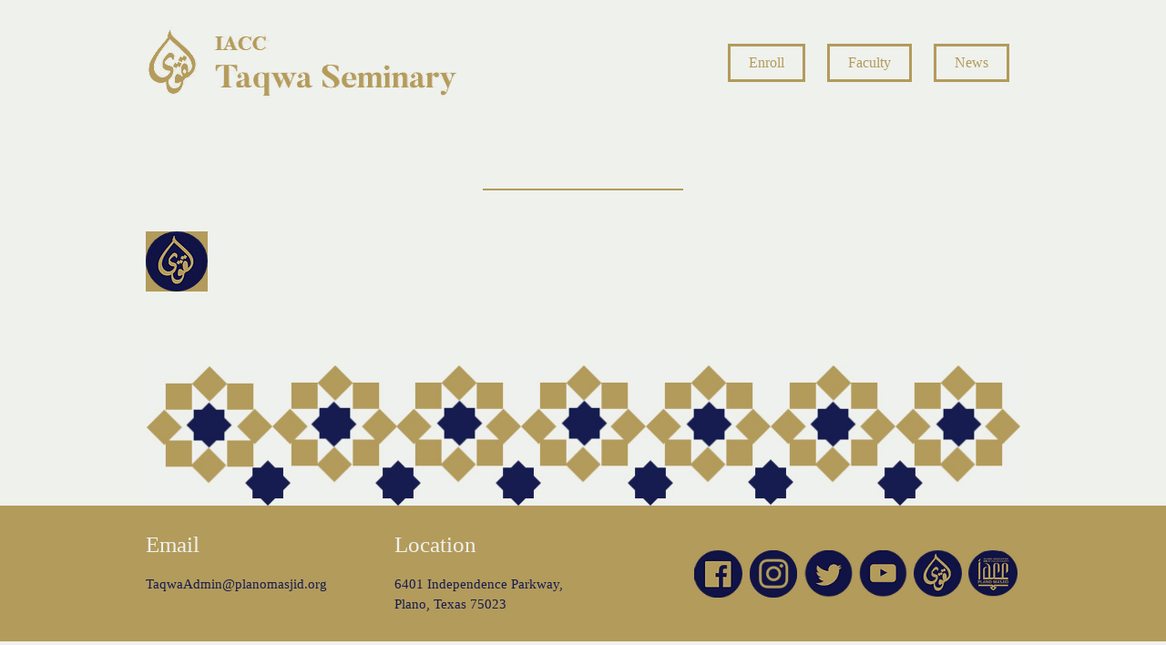

--- FILE ---
content_type: text/html; charset=UTF-8
request_url: https://planomasjid.org/taqwa-seminary/icon-taqwa/
body_size: 14323
content:
<!doctype html>
<html lang="en-US">
<head>
	<meta charset="UTF-8">
	<meta name="viewport" content="width=device-width, initial-scale=1">
	<link rel="profile" href="https://gmpg.org/xfn/11">
	<title>taqwa-seminary &#8211; Taqwa Seminary</title>
<meta name='robots' content='max-image-preview:large' />
<link rel="alternate" type="application/rss+xml" title="Taqwa Seminary &raquo; Feed" href="https://planomasjid.org/taqwa-seminary/feed/" />
<link rel="alternate" type="application/rss+xml" title="Taqwa Seminary &raquo; Comments Feed" href="https://planomasjid.org/taqwa-seminary/comments/feed/" />
<link rel="alternate" type="application/rss+xml" title="Taqwa Seminary &raquo; taqwa-seminary Comments Feed" href="https://planomasjid.org/taqwa-seminary/feed/?attachment_id=60" />
<script>
window._wpemojiSettings = {"baseUrl":"https:\/\/s.w.org\/images\/core\/emoji\/14.0.0\/72x72\/","ext":".png","svgUrl":"https:\/\/s.w.org\/images\/core\/emoji\/14.0.0\/svg\/","svgExt":".svg","source":{"concatemoji":"https:\/\/planomasjid.org\/taqwa-seminary\/wp-includes\/js\/wp-emoji-release.min.js?ver=6.2.8"}};
/*! This file is auto-generated */
!function(e,a,t){var n,r,o,i=a.createElement("canvas"),p=i.getContext&&i.getContext("2d");function s(e,t){p.clearRect(0,0,i.width,i.height),p.fillText(e,0,0);e=i.toDataURL();return p.clearRect(0,0,i.width,i.height),p.fillText(t,0,0),e===i.toDataURL()}function c(e){var t=a.createElement("script");t.src=e,t.defer=t.type="text/javascript",a.getElementsByTagName("head")[0].appendChild(t)}for(o=Array("flag","emoji"),t.supports={everything:!0,everythingExceptFlag:!0},r=0;r<o.length;r++)t.supports[o[r]]=function(e){if(p&&p.fillText)switch(p.textBaseline="top",p.font="600 32px Arial",e){case"flag":return s("\ud83c\udff3\ufe0f\u200d\u26a7\ufe0f","\ud83c\udff3\ufe0f\u200b\u26a7\ufe0f")?!1:!s("\ud83c\uddfa\ud83c\uddf3","\ud83c\uddfa\u200b\ud83c\uddf3")&&!s("\ud83c\udff4\udb40\udc67\udb40\udc62\udb40\udc65\udb40\udc6e\udb40\udc67\udb40\udc7f","\ud83c\udff4\u200b\udb40\udc67\u200b\udb40\udc62\u200b\udb40\udc65\u200b\udb40\udc6e\u200b\udb40\udc67\u200b\udb40\udc7f");case"emoji":return!s("\ud83e\udef1\ud83c\udffb\u200d\ud83e\udef2\ud83c\udfff","\ud83e\udef1\ud83c\udffb\u200b\ud83e\udef2\ud83c\udfff")}return!1}(o[r]),t.supports.everything=t.supports.everything&&t.supports[o[r]],"flag"!==o[r]&&(t.supports.everythingExceptFlag=t.supports.everythingExceptFlag&&t.supports[o[r]]);t.supports.everythingExceptFlag=t.supports.everythingExceptFlag&&!t.supports.flag,t.DOMReady=!1,t.readyCallback=function(){t.DOMReady=!0},t.supports.everything||(n=function(){t.readyCallback()},a.addEventListener?(a.addEventListener("DOMContentLoaded",n,!1),e.addEventListener("load",n,!1)):(e.attachEvent("onload",n),a.attachEvent("onreadystatechange",function(){"complete"===a.readyState&&t.readyCallback()})),(e=t.source||{}).concatemoji?c(e.concatemoji):e.wpemoji&&e.twemoji&&(c(e.twemoji),c(e.wpemoji)))}(window,document,window._wpemojiSettings);
</script>
<style>
img.wp-smiley,
img.emoji {
	display: inline !important;
	border: none !important;
	box-shadow: none !important;
	height: 1em !important;
	width: 1em !important;
	margin: 0 0.07em !important;
	vertical-align: -0.1em !important;
	background: none !important;
	padding: 0 !important;
}
</style>
	<link rel='stylesheet' id='wp-block-library-css' href='https://planomasjid.org/taqwa-seminary/wp-includes/css/dist/block-library/style.min.css?ver=6.2.8' media='all' />
<link rel='stylesheet' id='classic-theme-styles-css' href='https://planomasjid.org/taqwa-seminary/wp-includes/css/classic-themes.min.css?ver=6.2.8' media='all' />
<style id='global-styles-inline-css'>
body{--wp--preset--color--black: #000000;--wp--preset--color--cyan-bluish-gray: #abb8c3;--wp--preset--color--white: #ffffff;--wp--preset--color--pale-pink: #f78da7;--wp--preset--color--vivid-red: #cf2e2e;--wp--preset--color--luminous-vivid-orange: #ff6900;--wp--preset--color--luminous-vivid-amber: #fcb900;--wp--preset--color--light-green-cyan: #7bdcb5;--wp--preset--color--vivid-green-cyan: #00d084;--wp--preset--color--pale-cyan-blue: #8ed1fc;--wp--preset--color--vivid-cyan-blue: #0693e3;--wp--preset--color--vivid-purple: #9b51e0;--wp--preset--gradient--vivid-cyan-blue-to-vivid-purple: linear-gradient(135deg,rgba(6,147,227,1) 0%,rgb(155,81,224) 100%);--wp--preset--gradient--light-green-cyan-to-vivid-green-cyan: linear-gradient(135deg,rgb(122,220,180) 0%,rgb(0,208,130) 100%);--wp--preset--gradient--luminous-vivid-amber-to-luminous-vivid-orange: linear-gradient(135deg,rgba(252,185,0,1) 0%,rgba(255,105,0,1) 100%);--wp--preset--gradient--luminous-vivid-orange-to-vivid-red: linear-gradient(135deg,rgba(255,105,0,1) 0%,rgb(207,46,46) 100%);--wp--preset--gradient--very-light-gray-to-cyan-bluish-gray: linear-gradient(135deg,rgb(238,238,238) 0%,rgb(169,184,195) 100%);--wp--preset--gradient--cool-to-warm-spectrum: linear-gradient(135deg,rgb(74,234,220) 0%,rgb(151,120,209) 20%,rgb(207,42,186) 40%,rgb(238,44,130) 60%,rgb(251,105,98) 80%,rgb(254,248,76) 100%);--wp--preset--gradient--blush-light-purple: linear-gradient(135deg,rgb(255,206,236) 0%,rgb(152,150,240) 100%);--wp--preset--gradient--blush-bordeaux: linear-gradient(135deg,rgb(254,205,165) 0%,rgb(254,45,45) 50%,rgb(107,0,62) 100%);--wp--preset--gradient--luminous-dusk: linear-gradient(135deg,rgb(255,203,112) 0%,rgb(199,81,192) 50%,rgb(65,88,208) 100%);--wp--preset--gradient--pale-ocean: linear-gradient(135deg,rgb(255,245,203) 0%,rgb(182,227,212) 50%,rgb(51,167,181) 100%);--wp--preset--gradient--electric-grass: linear-gradient(135deg,rgb(202,248,128) 0%,rgb(113,206,126) 100%);--wp--preset--gradient--midnight: linear-gradient(135deg,rgb(2,3,129) 0%,rgb(40,116,252) 100%);--wp--preset--duotone--dark-grayscale: url('#wp-duotone-dark-grayscale');--wp--preset--duotone--grayscale: url('#wp-duotone-grayscale');--wp--preset--duotone--purple-yellow: url('#wp-duotone-purple-yellow');--wp--preset--duotone--blue-red: url('#wp-duotone-blue-red');--wp--preset--duotone--midnight: url('#wp-duotone-midnight');--wp--preset--duotone--magenta-yellow: url('#wp-duotone-magenta-yellow');--wp--preset--duotone--purple-green: url('#wp-duotone-purple-green');--wp--preset--duotone--blue-orange: url('#wp-duotone-blue-orange');--wp--preset--font-size--small: 13px;--wp--preset--font-size--medium: 20px;--wp--preset--font-size--large: 36px;--wp--preset--font-size--x-large: 42px;--wp--preset--spacing--20: 0.44rem;--wp--preset--spacing--30: 0.67rem;--wp--preset--spacing--40: 1rem;--wp--preset--spacing--50: 1.5rem;--wp--preset--spacing--60: 2.25rem;--wp--preset--spacing--70: 3.38rem;--wp--preset--spacing--80: 5.06rem;--wp--preset--shadow--natural: 6px 6px 9px rgba(0, 0, 0, 0.2);--wp--preset--shadow--deep: 12px 12px 50px rgba(0, 0, 0, 0.4);--wp--preset--shadow--sharp: 6px 6px 0px rgba(0, 0, 0, 0.2);--wp--preset--shadow--outlined: 6px 6px 0px -3px rgba(255, 255, 255, 1), 6px 6px rgba(0, 0, 0, 1);--wp--preset--shadow--crisp: 6px 6px 0px rgba(0, 0, 0, 1);}:where(.is-layout-flex){gap: 0.5em;}body .is-layout-flow > .alignleft{float: left;margin-inline-start: 0;margin-inline-end: 2em;}body .is-layout-flow > .alignright{float: right;margin-inline-start: 2em;margin-inline-end: 0;}body .is-layout-flow > .aligncenter{margin-left: auto !important;margin-right: auto !important;}body .is-layout-constrained > .alignleft{float: left;margin-inline-start: 0;margin-inline-end: 2em;}body .is-layout-constrained > .alignright{float: right;margin-inline-start: 2em;margin-inline-end: 0;}body .is-layout-constrained > .aligncenter{margin-left: auto !important;margin-right: auto !important;}body .is-layout-constrained > :where(:not(.alignleft):not(.alignright):not(.alignfull)){max-width: var(--wp--style--global--content-size);margin-left: auto !important;margin-right: auto !important;}body .is-layout-constrained > .alignwide{max-width: var(--wp--style--global--wide-size);}body .is-layout-flex{display: flex;}body .is-layout-flex{flex-wrap: wrap;align-items: center;}body .is-layout-flex > *{margin: 0;}:where(.wp-block-columns.is-layout-flex){gap: 2em;}.has-black-color{color: var(--wp--preset--color--black) !important;}.has-cyan-bluish-gray-color{color: var(--wp--preset--color--cyan-bluish-gray) !important;}.has-white-color{color: var(--wp--preset--color--white) !important;}.has-pale-pink-color{color: var(--wp--preset--color--pale-pink) !important;}.has-vivid-red-color{color: var(--wp--preset--color--vivid-red) !important;}.has-luminous-vivid-orange-color{color: var(--wp--preset--color--luminous-vivid-orange) !important;}.has-luminous-vivid-amber-color{color: var(--wp--preset--color--luminous-vivid-amber) !important;}.has-light-green-cyan-color{color: var(--wp--preset--color--light-green-cyan) !important;}.has-vivid-green-cyan-color{color: var(--wp--preset--color--vivid-green-cyan) !important;}.has-pale-cyan-blue-color{color: var(--wp--preset--color--pale-cyan-blue) !important;}.has-vivid-cyan-blue-color{color: var(--wp--preset--color--vivid-cyan-blue) !important;}.has-vivid-purple-color{color: var(--wp--preset--color--vivid-purple) !important;}.has-black-background-color{background-color: var(--wp--preset--color--black) !important;}.has-cyan-bluish-gray-background-color{background-color: var(--wp--preset--color--cyan-bluish-gray) !important;}.has-white-background-color{background-color: var(--wp--preset--color--white) !important;}.has-pale-pink-background-color{background-color: var(--wp--preset--color--pale-pink) !important;}.has-vivid-red-background-color{background-color: var(--wp--preset--color--vivid-red) !important;}.has-luminous-vivid-orange-background-color{background-color: var(--wp--preset--color--luminous-vivid-orange) !important;}.has-luminous-vivid-amber-background-color{background-color: var(--wp--preset--color--luminous-vivid-amber) !important;}.has-light-green-cyan-background-color{background-color: var(--wp--preset--color--light-green-cyan) !important;}.has-vivid-green-cyan-background-color{background-color: var(--wp--preset--color--vivid-green-cyan) !important;}.has-pale-cyan-blue-background-color{background-color: var(--wp--preset--color--pale-cyan-blue) !important;}.has-vivid-cyan-blue-background-color{background-color: var(--wp--preset--color--vivid-cyan-blue) !important;}.has-vivid-purple-background-color{background-color: var(--wp--preset--color--vivid-purple) !important;}.has-black-border-color{border-color: var(--wp--preset--color--black) !important;}.has-cyan-bluish-gray-border-color{border-color: var(--wp--preset--color--cyan-bluish-gray) !important;}.has-white-border-color{border-color: var(--wp--preset--color--white) !important;}.has-pale-pink-border-color{border-color: var(--wp--preset--color--pale-pink) !important;}.has-vivid-red-border-color{border-color: var(--wp--preset--color--vivid-red) !important;}.has-luminous-vivid-orange-border-color{border-color: var(--wp--preset--color--luminous-vivid-orange) !important;}.has-luminous-vivid-amber-border-color{border-color: var(--wp--preset--color--luminous-vivid-amber) !important;}.has-light-green-cyan-border-color{border-color: var(--wp--preset--color--light-green-cyan) !important;}.has-vivid-green-cyan-border-color{border-color: var(--wp--preset--color--vivid-green-cyan) !important;}.has-pale-cyan-blue-border-color{border-color: var(--wp--preset--color--pale-cyan-blue) !important;}.has-vivid-cyan-blue-border-color{border-color: var(--wp--preset--color--vivid-cyan-blue) !important;}.has-vivid-purple-border-color{border-color: var(--wp--preset--color--vivid-purple) !important;}.has-vivid-cyan-blue-to-vivid-purple-gradient-background{background: var(--wp--preset--gradient--vivid-cyan-blue-to-vivid-purple) !important;}.has-light-green-cyan-to-vivid-green-cyan-gradient-background{background: var(--wp--preset--gradient--light-green-cyan-to-vivid-green-cyan) !important;}.has-luminous-vivid-amber-to-luminous-vivid-orange-gradient-background{background: var(--wp--preset--gradient--luminous-vivid-amber-to-luminous-vivid-orange) !important;}.has-luminous-vivid-orange-to-vivid-red-gradient-background{background: var(--wp--preset--gradient--luminous-vivid-orange-to-vivid-red) !important;}.has-very-light-gray-to-cyan-bluish-gray-gradient-background{background: var(--wp--preset--gradient--very-light-gray-to-cyan-bluish-gray) !important;}.has-cool-to-warm-spectrum-gradient-background{background: var(--wp--preset--gradient--cool-to-warm-spectrum) !important;}.has-blush-light-purple-gradient-background{background: var(--wp--preset--gradient--blush-light-purple) !important;}.has-blush-bordeaux-gradient-background{background: var(--wp--preset--gradient--blush-bordeaux) !important;}.has-luminous-dusk-gradient-background{background: var(--wp--preset--gradient--luminous-dusk) !important;}.has-pale-ocean-gradient-background{background: var(--wp--preset--gradient--pale-ocean) !important;}.has-electric-grass-gradient-background{background: var(--wp--preset--gradient--electric-grass) !important;}.has-midnight-gradient-background{background: var(--wp--preset--gradient--midnight) !important;}.has-small-font-size{font-size: var(--wp--preset--font-size--small) !important;}.has-medium-font-size{font-size: var(--wp--preset--font-size--medium) !important;}.has-large-font-size{font-size: var(--wp--preset--font-size--large) !important;}.has-x-large-font-size{font-size: var(--wp--preset--font-size--x-large) !important;}
.wp-block-navigation a:where(:not(.wp-element-button)){color: inherit;}
:where(.wp-block-columns.is-layout-flex){gap: 2em;}
.wp-block-pullquote{font-size: 1.5em;line-height: 1.6;}
</style>
<link rel='stylesheet' id='hello-elementor-css' href='https://planomasjid.org/taqwa-seminary/wp-content/themes/hello-elementor/style.min.css?ver=2.8.1' media='all' />
<link rel='stylesheet' id='hello-elementor-theme-style-css' href='https://planomasjid.org/taqwa-seminary/wp-content/themes/hello-elementor/theme.min.css?ver=2.8.1' media='all' />
<link rel='stylesheet' id='elementor-icons-css' href='https://planomasjid.org/taqwa-seminary/wp-content/plugins/elementor/assets/lib/eicons/css/elementor-icons.min.css?ver=5.20.0' media='all' />
<link rel='stylesheet' id='elementor-frontend-legacy-css' href='https://planomasjid.org/taqwa-seminary/wp-content/plugins/elementor/assets/css/frontend-legacy.min.css?ver=3.14.1' media='all' />
<link rel='stylesheet' id='elementor-frontend-css' href='https://planomasjid.org/taqwa-seminary/wp-content/plugins/elementor/assets/css/frontend.min.css?ver=3.14.1' media='all' />
<link rel='stylesheet' id='swiper-css' href='https://planomasjid.org/taqwa-seminary/wp-content/plugins/elementor/assets/lib/swiper/css/swiper.min.css?ver=5.3.6' media='all' />
<link rel='stylesheet' id='elementor-post-6-css' href='https://planomasjid.org/taqwa-seminary/wp-content/uploads/elementor/css/post-6.css?ver=1690175821' media='all' />
<link rel='stylesheet' id='elementor-pro-css' href='https://planomasjid.org/taqwa-seminary/wp-content/plugins/elementor-pro/assets/css/frontend.min.css?ver=3.13.1' media='all' />
<link rel='stylesheet' id='elementor-global-css' href='https://planomasjid.org/taqwa-seminary/wp-content/uploads/elementor/css/global.css?ver=1690175822' media='all' />
<link rel='stylesheet' id='elementor-post-9-css' href='https://planomasjid.org/taqwa-seminary/wp-content/uploads/elementor/css/post-9.css?ver=1690175823' media='all' />
<link rel='stylesheet' id='elementor-post-11-css' href='https://planomasjid.org/taqwa-seminary/wp-content/uploads/elementor/css/post-11.css?ver=1694203837' media='all' />
<link rel='stylesheet' id='elementor-post-362-css' href='https://planomasjid.org/taqwa-seminary/wp-content/uploads/elementor/css/post-362.css?ver=1692930011' media='all' />
<link rel='stylesheet' id='elementor-icons-shared-0-css' href='https://planomasjid.org/taqwa-seminary/wp-content/plugins/elementor/assets/lib/font-awesome/css/fontawesome.min.css?ver=5.15.3' media='all' />
<link rel='stylesheet' id='elementor-icons-fa-solid-css' href='https://planomasjid.org/taqwa-seminary/wp-content/plugins/elementor/assets/lib/font-awesome/css/solid.min.css?ver=5.15.3' media='all' />
<script src='https://planomasjid.org/taqwa-seminary/wp-includes/js/jquery/jquery.min.js?ver=3.6.4' id='jquery-core-js'></script>
<script src='https://planomasjid.org/taqwa-seminary/wp-includes/js/jquery/jquery-migrate.min.js?ver=3.4.0' id='jquery-migrate-js'></script>
<link rel="https://api.w.org/" href="https://planomasjid.org/taqwa-seminary/wp-json/" /><link rel="alternate" type="application/json" href="https://planomasjid.org/taqwa-seminary/wp-json/wp/v2/media/60" /><link rel="EditURI" type="application/rsd+xml" title="RSD" href="https://planomasjid.org/taqwa-seminary/xmlrpc.php?rsd" />
<link rel="wlwmanifest" type="application/wlwmanifest+xml" href="https://planomasjid.org/taqwa-seminary/wp-includes/wlwmanifest.xml" />
<meta name="generator" content="WordPress 6.2.8" />
<link rel='shortlink' href='https://planomasjid.org/taqwa-seminary/?p=60' />
<link rel="alternate" type="application/json+oembed" href="https://planomasjid.org/taqwa-seminary/wp-json/oembed/1.0/embed?url=https%3A%2F%2Fplanomasjid.org%2Ftaqwa-seminary%2Ficon-taqwa%2F" />
<link rel="alternate" type="text/xml+oembed" href="https://planomasjid.org/taqwa-seminary/wp-json/oembed/1.0/embed?url=https%3A%2F%2Fplanomasjid.org%2Ftaqwa-seminary%2Ficon-taqwa%2F&#038;format=xml" />
<meta name="generator" content="Elementor 3.14.1; features: a11y_improvements, additional_custom_breakpoints; settings: css_print_method-external, google_font-enabled, font_display-auto">
<meta name="generator" content="Powered by Slider Revolution 6.6.14 - responsive, Mobile-Friendly Slider Plugin for WordPress with comfortable drag and drop interface." />
<link rel="icon" href="https://planomasjid.org/taqwa-seminary/wp-content/uploads/2021/01/favicon.ico" sizes="32x32" />
<link rel="icon" href="https://planomasjid.org/taqwa-seminary/wp-content/uploads/2021/01/favicon.ico" sizes="192x192" />
<link rel="apple-touch-icon" href="https://planomasjid.org/taqwa-seminary/wp-content/uploads/2021/01/favicon.ico" />
<meta name="msapplication-TileImage" content="https://planomasjid.org/taqwa-seminary/wp-content/uploads/2021/01/favicon.ico" />
<script>function setREVStartSize(e){
			//window.requestAnimationFrame(function() {
				window.RSIW = window.RSIW===undefined ? window.innerWidth : window.RSIW;
				window.RSIH = window.RSIH===undefined ? window.innerHeight : window.RSIH;
				try {
					var pw = document.getElementById(e.c).parentNode.offsetWidth,
						newh;
					pw = pw===0 || isNaN(pw) || (e.l=="fullwidth" || e.layout=="fullwidth") ? window.RSIW : pw;
					e.tabw = e.tabw===undefined ? 0 : parseInt(e.tabw);
					e.thumbw = e.thumbw===undefined ? 0 : parseInt(e.thumbw);
					e.tabh = e.tabh===undefined ? 0 : parseInt(e.tabh);
					e.thumbh = e.thumbh===undefined ? 0 : parseInt(e.thumbh);
					e.tabhide = e.tabhide===undefined ? 0 : parseInt(e.tabhide);
					e.thumbhide = e.thumbhide===undefined ? 0 : parseInt(e.thumbhide);
					e.mh = e.mh===undefined || e.mh=="" || e.mh==="auto" ? 0 : parseInt(e.mh,0);
					if(e.layout==="fullscreen" || e.l==="fullscreen")
						newh = Math.max(e.mh,window.RSIH);
					else{
						e.gw = Array.isArray(e.gw) ? e.gw : [e.gw];
						for (var i in e.rl) if (e.gw[i]===undefined || e.gw[i]===0) e.gw[i] = e.gw[i-1];
						e.gh = e.el===undefined || e.el==="" || (Array.isArray(e.el) && e.el.length==0)? e.gh : e.el;
						e.gh = Array.isArray(e.gh) ? e.gh : [e.gh];
						for (var i in e.rl) if (e.gh[i]===undefined || e.gh[i]===0) e.gh[i] = e.gh[i-1];
											
						var nl = new Array(e.rl.length),
							ix = 0,
							sl;
						e.tabw = e.tabhide>=pw ? 0 : e.tabw;
						e.thumbw = e.thumbhide>=pw ? 0 : e.thumbw;
						e.tabh = e.tabhide>=pw ? 0 : e.tabh;
						e.thumbh = e.thumbhide>=pw ? 0 : e.thumbh;
						for (var i in e.rl) nl[i] = e.rl[i]<window.RSIW ? 0 : e.rl[i];
						sl = nl[0];
						for (var i in nl) if (sl>nl[i] && nl[i]>0) { sl = nl[i]; ix=i;}
						var m = pw>(e.gw[ix]+e.tabw+e.thumbw) ? 1 : (pw-(e.tabw+e.thumbw)) / (e.gw[ix]);
						newh =  (e.gh[ix] * m) + (e.tabh + e.thumbh);
					}
					var el = document.getElementById(e.c);
					if (el!==null && el) el.style.height = newh+"px";
					el = document.getElementById(e.c+"_wrapper");
					if (el!==null && el) {
						el.style.height = newh+"px";
						el.style.display = "block";
					}
				} catch(e){
					console.log("Failure at Presize of Slider:" + e)
				}
			//});
		  };</script>
		<style id="wp-custom-css">
			body {
	font-family: "Times New Roman", Sans-serif; !important;
	background: #EFF1ED;
}
.page-id-357 .header-top,
.page-id-357 .header-inner-title,
.page-id-29 .header-top,
.page-id-29 .header-inner-title,
.page-id-31 .header-top,
.page-id-31 .header-inner-title,
.page-id-33 .header-top,
.page-id-33 .header-inner-title,
.page-id-174 .header-top,
.page-id-174 .header-inner-title,
.page-id-1167 .header-top,
.page-id-1167 .header-inner-title,
.page-id-1165 .header-top,
.page-id-1165 .header-inner-title,
.page-id-1160 .header-top,
.page-id-1160 .header-inner-title,
.page-id-907 .header-top,
.page-id-907 .header-inner-title,
.page-id-1316 .header-top,
.page-id-1316 .header-inner-title,
.page-id-12176 .header-top,
.page-id-12176 .header-inner-title,
.page-id-12197 .header-top,
.page-id-12197 .header-inner-title,
.page-id-12213 .header-top,
.page-id-12213 .header-inner-title,
.page-id-12222 .header-top,
.page-id-12222 .header-inner-title,
.page-id-12232 .header-top,
.page-id-12232 .header-inner-title,
.page-id-1407 .header-top,
.page-id-1407 .header-inner-title,
.page-id-1423 .header-top,
.page-id-1423 .header-inner-title,
.page-id-8114 .header-top,
.page-id-8114 .header-inner-title,
.page-id-1470 .header-top,
.page-id-1470 .header-inner-title
,
.page-id-1480 .header-top,
.page-id-1480 .header-inner-title,
.page-id-1490 .header-top,
.page-id-1490 .header-inner-title,
.page-id-1511 .header-top,
.page-id-1511 .header-inner-title,
.page-id-10081 .header-top,
.page-id-10081 .header-inner-title,
.page-id-10105 .header-top,
.page-id-10105 .header-inner-title,
.page-id-10104 .header-top,
.page-id-10104 .header-inner-title,
.page-id-10103 .header-top,
.page-id-10103 .header-inner-title,
.page-id-10128 .header-top,
.page-id-10128 .header-inner-title,
.page-id-6686 .header-top,
.page-id-6686 .header-inner-title,
.page-id-8033 .header-top,
.page-id-8033 .header-inner-title,
.page-id-10460 .header-top,
.page-id-10460 .header-inner-title,
.page-id-10644 .header-top,
.page-id-10644 .header-inner-title,
.page-id-12908 .header-top,
.page-id-12908 .header-inner-title,
.page-id-10992 .header-top,
.page-id-10992 .header-inner-title,
.page-id-8137 .header-top,
.page-id-8137 .header-inner-title,
.page-id-1519 .header-top,
.page-id-1519 .header-inner-title,
.page-id-1521 .header-top,
.page-id-1521 .header-inner-title,
.page-id-10031 .header-top,
.page-id-10031 .header-inner-title,
.page-id-10048 .header-top,
.page-id-10048 .header-inner-title,
.page-id-1523 .header-top,
.page-id-1523 .header-inner-title,
.page-id-10252 .header-top,
.page-id-10252 .header-inner-title,
.page-id-10365 .header-top,
.page-id-10365 .header-inner-title,
.page-id-1525 .header-top,
.page-id-1525 .header-inner-title,
.page-id-1163 .header-top,
.page-id-1163 .header-inner-title,
.page-id-1736 .header-top,
.page-id-1736 .header-inner-title,
.page-id-1851 .header-top,
.page-id-1851 .header-inner-title,
.page-id-1876 .header-top,
.page-id-1876 .header-inner-title,
.page-id-4936 .header-top,
.page-id-4936 .header-inner-title,
.page-id-4951 .header-top,
.page-id-4951 .header-inner-title,
.page-id-4977 .header-top,
.page-id-4977 .header-inner-title,
.page-id-5369 .header-top,
.page-id-5369 .header-inner-title,
.page-id-5114 .header-top,
.page-id-5114 .header-inner-title,
.page-id-5233 .header-top,
.page-id-5233 .header-inner-title,
.page-id-5303 .header-top,
.page-id-5303 .header-inner-title,
.page-id-5337 .header-top,
.page-id-5337 .header-inner-title,
.page-id-13091 .header-top,
.page-id-13091 .header-inner-title,
.page-id-13566 .header-top,
.page-id-13566 .header-inner-title,
.page-id-5967 .header-top,
.page-id-5967 .header-inner-title,
.page-id-6057 .header-top,
.page-id-6057 .header-inner-title,
.page-id-6079 .header-top,
.page-id-6079 .header-inner-title,
.page-id-6148 .header-top,
.page-id-6148 .header-inner-title,
.page-id-11832 .header-top,
.page-id-11832 .header-inner-title,
.page-id-8589 .header-top,
.page-id-8589 .header-inner-title,
.page-id-11915 .header-top,
.page-id-11915 .header-inner-title,
.page-id-9176 .header-top,
.page-id-9176 .header-inner-title,
.page-id-9371 .header-top,
.page-id-9371 .header-inner-title,
.page-id-9587 .header-top,
.page-id-9587 .header-inner-title,
.page-id-10306 .header-top,
.page-id-10306 .header-inner-title,
.page-id-8629 .header-top,
.page-id-8629 .header-inner-title,
.page-id-11093 .header-top,
.page-id-11093 .header-inner-title,
.page-id-11094 .header-top,
.page-id-11094 .header-inner-title,
.page-id-7669 .header-top,
.page-id-7669 .header-inner-title,
.page-id-8443 .header-top,
.page-id-8443 .header-inner-title,
.page-id-7861 .header-top,
.page-id-7861 .header-inner-title,
.page-id-7899 .header-top,
.page-id-7899 .header-inner-title,
.page-id-6244 .header-top,
.page-id-6244 .header-inner-title,
.page-id-6256 .header-top,
.page-id-6256 .header-inner-title,
.page-id-3	 	.header-top,
.page-id-3 		.header-inner-title,
.page-id-7258 .header-top,
.page-id-7258 .header-inner-title,
.page-id-7434 .header-top,
.page-id-7434 .header-inner-title,
.page-id-5161 .header-top,
.page-id-5161 .header-inner-title,
.page-id-9283 .header-top,
.page-id-9283 .header-inner-title
{
	background: #161C4F
}
.page-id-1890 .header-top,
.page-id-1890 .header-inner-title {
	background: #AD552B
}
.page-id-1864 .header-top,
.page-id-1864 .header-inner-title{
	background: #B39B5B
}

.page-id-1316 .page-header h1.entry-title,
.page-id-12176 .page-header h1.entry-title,
.page-id-12197 .page-header h1.entry-title,
.page-id-12213 .page-header h1.entry-title,
.page-id-12222 .page-header h1.entry-title,
.page-id-12232 .page-header h1.entry-title,
.page-id-1407 .page-header h1.entry-title,
.page-id-1423 .page-header h1.entry-title,
.page-id-8114 .page-header h1.entry-title,
.page-id-1470 .page-header h1.entry-title,
.page-id-1480 .page-header h1.entry-title,
.page-id-1490 .page-header h1.entry-title,
.page-id-1511 .page-header h1.entry-title,
.page-id-10081 .page-header h1.entry-title,
.page-id-10105 .page-header h1.entry-title,
.page-id-10104 .page-header h1.entry-title,
.page-id-10103 .page-header h1.entry-title,
.page-id-10128 .page-header h1.entry-title,
.page-id-6686 .page-header h1.entry-title,
.page-id-8033 .page-header h1.entry-title,
.page-id-10460 .page-header h1.entry-title,
.page-id-10644 .page-header h1.entry-title,
.page-id-12908 .page-header h1.entry-title,
.page-id-10992 .page-header h1.entry-title,
.page-id-8137 .page-header h1.entry-title,
.page-id-1519 .page-header h1.entry-title,
.page-id-1521 .page-header h1.entry-title,
.page-id-10031 .page-header h1.entry-title,
.page-id-10048 .page-header h1.entry-title,
.page-id-1523 .page-header h1.entry-title,
.page-id-10252 .page-header h1.entry-title,
.page-id-10365 .page-header h1.entry-title,
.page-id-1525 .page-header h1.entry-title
{
	display: none;
}


.page-id-176 .header-top,
.page-id-176 .header-inner-title
{
	background: #AD5427
}
.page-id-176 .elementor-9 .elementor-element.elementor-element-c9adad0 .elementor-nav-menu--main .elementor-item {
	color: #fff;
}

.page-id-10530 .header-top,
.page-id-10530 .header-inner-title
{
	background: #480A69
}
.page-id-10530 .elementor-9 .elementor-element.elementor-element-c9adad0 .elementor-nav-menu--main .elementor-item {
	color: #fff;
}

.page-id-6459 .header-top,
.page-id-6459 .header-inner-title
{
	background: #AD5427
}
.page-id-6459 .elementor-9 .elementor-element.elementor-element-c9adad0 .elementor-nav-menu--main .elementor-item {
	color: #fff;
}

.page-id-9435 .header-top,
.page-id-9435 .header-inner-title
{
	background: #AD5427
}
.page-id-9435 .elementor-9 .elementor-element.elementor-element-c9adad0 .elementor-nav-menu--main .elementor-item {
	color: #fff;
}

.page-id-178 .header-top,
.page-id-178 .header-inner-title,
.page-id-1876 .header-top,
.page-id-1876 .header-inner-title
{
	background: #702321
}
.page-id-180 .header-top,
.page-id-180 .header-inner-title,
.page-id-1883 .header-top,
.page-id-1883 .header-inner-title
{
	background: #4A442D
}
.page-id-182 .header-top,
.page-id-182 .header-inner-title
{
	background: #B39B5B
}

.page-id-182 .header-top .elementor-nav-menu li,
.page-id-1864 .header-top .elementor-nav-menu li
{
    border: 2px solid #fff;
}
.page-id-182 .header-top .elementor-nav-menu li a,
.page-id-1864 .header-top .elementor-nav-menu li a
{
	color: #fff !important;
}
.page-id-182 .header-top .elementor-nav-menu li a:hover,
.page-id-1864 .header-top .elementor-nav-menu li a:hover
{
	color: #B39B5B !important;
	background: #fff !important
}
.page-id-182 .elementor-362 .elementor-element.elementor-element-142de6b,
.page-id-1864 .elementor-362 .elementor-element.elementor-element-142de6b
{
	  --divider-border-style: solid !important;
    --divider-color: #fff !important;
    --divider-border-width: 2px !important;
}
.logo-white,
.m-logo-blue,
.logo-suhba,
.logo-rufqa {
	display: none;
}
.page-id-176 .main-logo,
.page-id-10530 .main-logo,
.page-id-6459 .main-logo,
.page-id-9435 .main-logo,
.page-id-182 .main-logo,
.page-id-1864 .main-logo,
.page-id-1160 .main-logo,
.page-id-1160 .logo-white
{
	display: none
}
.page-id-176 .logo-white,
.page-id-10530 .logo-white,
.page-id-6459 .logo-white,
.page-id-9435 .logo-white,
.page-id-182 .logo-white,
.page-id-1864 .logo-white
{
	display: block
}

.page-id-1160 .m-logo-blue
{
	display: block
}

@media (max-width: 767px){
    
	.header-top {
        background: #161C4F;
    }
    .header-top .elementor-image {
        text-align: center;
    }
    .header-top img {
        display: inline-block;
    }	
		.page-id-2 .main-logo,
		.page-id-1851 .main-logo,
		.page-id-357 .main-logo,
		.page-id-1165 .main-logo,
	  .page-id-1163 .main-logo,
		.page-id-1167 .main-logo,
		.page-id-29 .main-logo,
		.page-id-31 .main-logo,
		.page-id-33 .main-logo,
		.page-id-174 .main-logo,
		.page-id-178 .main-logo,
		.page-id-180 .main-logo,		
		.page-id-907 .main-logo,
		.page-id-1883 .main-logo,
		.page-id-1876 .main-logo,
		.page-id-1736 .main-logo,
		.page-id-1316 .main-logo,
		.page-id-12176 .main-logo,
		.page-id-12197 .main-logo,
		.page-id-12213 .main-logo,	
		.page-id-12222 .main-logo,	
		.page-id-12232 .main-logo,		
		.page-id-1407 .main-logo,
		.page-id-1423 .main-logo,
 	  .page-id-8114 .main-logo,
		.page-id-1470 .main-logo,
		.page-id-1480 .main-logo,
		.page-id-1490 .main-logo,
		.page-id-1511 .main-logo,
		.page-id-10081 .main-logo,
		.page-id-10105 .main-logo,
		.page-id-10104 .main-logo,
		.page-id-10103 .main-logo,
		.page-id-10128 .main-logo,
		.page-id-6686 .main-logo,
		.page-id-8033 .main-logo,
		.page-id-10460 .main-logo,
		.page-id-10644 .main-logo,
		.page-id-12908 .main-logo,
		.page-id-10992 .main-logo,
		.page-id-8137 .main-logo,
		.page-id-1519 .main-logo,
		.page-id-1521 .main-logo,
		.page-id-10031 .main-logo,
		.page-id-10048 .main-logo,
		.page-id-5114 .main-logo,
		.page-id-5233 .main-logo,
		.page-id-5161 .main-logo,
		.page-id-9283 .main-logo,
		.page-id-5303 .main-logo,
  	.page-id-5337 .main-logo,
	 	.page-id-13091 .main-logo,
	 	.page-id-13566 .main-logo,	
	  .page-id-5967 .main-logo,
		.page-id-6057 .main-logo,
		.page-id-6079 .main-logo,
  	.page-id-6148 .main-logo,
  	.page-id-11832 .main-logo,
	  .page-id-8589 .main-logo,
    .page-id-11915 .main-logo,
		.page-id-9176 .main-logo,
		.page-id-9371 .main-logo,
		.page-id-9587 .main-logo,
	  .page-id-5369 .main-logo,
		.page-id-10306 .main-logo,
	  .page-id-8629 .main-logo,
	  .page-id-11093 .main-logo,
	  .page-id-11094 .main-logo,
  	.page-id-7669 .main-logo,
	  .page-id-8443 .main-logo,
	  .page-id-7861 .main-logo,
	  .page-id-7899 .main-logo,
  	.page-id-6244 .main-logo,
	  .page-id-6256 .main-logo,
	  .page-id-3		.main-logo,
	  .page-id-7258 .main-logo,
	  .page-id-7434 .main-logo,
		.page-id-1523 .main-logo
		{
			display: none;
    }
	  .page-id-10252 .main-logo
		{
			display: none;
    }
		  .page-id-10365 .main-logo
		{
			display: none;
    }
		.page-id-2 .m-logo-blue,
    .page-id-1851 .m-logo-blue,
		.page-id-357 .m-logo-blue,
		.page-id-1165 .m-logo-blue,
	  .page-id-1163 .m-logo-blue,
		.page-id-1167 .m-logo-blue,
		.page-id-29 .m-logo-blue,
		.page-id-31 .m-logo-blue,
		.page-id-33 .m-logo-blue,
		.page-id-174 .m-logo-blue,
		.page-id-178 .logo-suhba,
		.page-id-180 .logo-rufqa,
		.page-id-907 .m-logo-blue,
		.page-id-1883 .logo-rufqa,
		.page-id-1876 .logo-suhba,
		.page-id-1736 .m-logo-blue,
		.page-id-1316 .m-logo-blue,
		.page-id-12176 .m-logo-blue,
		.page-id-12197 .m-logo-blue,
		.page-id-12213 .m-logo-blue,
		.page-id-12222 .m-logo-blue,	
		.page-id-12232 .m-logo-blue,	
		.page-id-1407 .m-logo-blue,
		.page-id-1423 .m-logo-blue,
		.page-id-8114 .m-logo-blue,
		.page-id-1470 .m-logo-blue,
		.page-id-1480 .m-logo-blue,
		.page-id-1490 .m-logo-blue,
		.page-id-1511 .m-logo-blue,
		.page-id-10081 .m-logo-blue,
		.page-id-10105 .m-logo-blue,
		.page-id-10104 .m-logo-blue,
		.page-id-10103 .m-logo-blue,
		.page-id-10128 .m-logo-blue,
		.page-id-6686 .m-logo-blue,
		.page-id-8033 .m-logo-blue,
		.page-id-10460 .m-logo-blue,
		.page-id-10644 .m-logo-blue,
		.page-id-12908 .m-logo-blue,
		.page-id-10992 .m-logo-blue,
		.page-id-8137 .m-logo-blue,
		.page-id-1519 .m-logo-blue,
		.page-id-1521 .m-logo-blue,
		.page-id-10031 .m-logo-blue,
		.page-id-10048 .m-logo-blue,
		.page-id-5114 .m-logo-blue,
	  .page-id-5161 .m-logo-blue,
	  .page-id-9283 .m-logo-blue,
		.page-id-5303 .m-logo-blue,
		.page-id-5337 .m-logo-blue,
    .page-id-13091 .m-logo-blue,
    .page-id-13566 .m-logo-blue,	
 	  .page-id-5967 .m-logo-blue,
  	.page-id-6057 .m-logo-blue,
  	.page-id-6079 .m-logo-blue,
 	  .page-id-6148 .m-logo-blue,
 	  .page-id-11832 .m-logo-blue,
 	  .page-id-8589 .m-logo-blue,
 	  .page-id-11915 .m-logo-blue,
 	  .page-id-9176 .m-logo-blue,
	  .page-id-9371 .m-logo-blue,
		.page-id-9587 .m-logo-blue,
		.page-id-5369 .m-logo-blue,
		.page-id-10306 .m-logo-blue,
	 	.page-id-8629 .m-logo-blue,
	 	.page-id-11093 .m-logo-blue,
	 	.page-id-11094 .m-logo-blue,
 	  .page-id-7669 .m-logo-blue,
	  .page-id-8443 .m-logo-blue,
   	.page-id-7861 .m-logo-blue,
   	.page-id-7899 .m-logo-blue,
  	.page-id-6244 .m-logo-blue,
	  .page-id-6256 .m-logo-blue,
	  .page-id-3 		.m-logo-blue,
  	.page-id-7258 .m-logo-blue,
  	.page-id-7434 .m-logo-blue,
	.page-id-5233 .m-logo-blue,
	.page-id-1523 .m-logo-blue
	  {
        display: block;
    }
	.page-id-10252 .m-logo-blue
	  {
        display: block;
    }	
	.page-id-10365 .m-logo-blue
	  {
        display: block;
    }	
    .page-id-1851 .header-inner-title,
		.page-id-357 .header-inner-title,
		.page-id-1165 .header-inner-title,
	  .page-id-1163 .header-inner-title,
		.page-id-1160 .header-inner-title,
	  .page-id-182 .header-inner-title,
		.page-id-1167 .header-inner-title,
		.page-id-29 .header-inner-title,
		.page-id-31 .header-inner-title,
		.page-id-33 .header-inner-title,
		.page-id-174 .header-inner-title,
		.page-id-176 .header-inner-title,
		.page-id-10530 .header-inner-title,
		.page-id-6459 .header-inner-title,
		.page-id-9435 .header-inner-title,
		.page-id-178 .header-inner-title,
		.page-id-180 .header-inner-title,
		.page-id-907 .header-inner-title,
		.page-id-1890 .header-inner-title,
		.page-id-1883 .header-inner-title,
		.page-id-1876 .header-inner-title,
		.page-id-1864 .header-inner-title,
		.page-id-1736 .header-inner-title,
		.page-id-1316 .header-inner-title,
		.page-id-12176 .header-inner-title,	
		.page-id-12197 .header-inner-title,
		.page-id-12213 .header-inner-title,	
		.page-id-12222 .header-inner-title,
		.page-id-12232 .header-inner-title,		
		.page-id-1407 .header-inner-title,
		.page-id-1423 .header-inner-title,
		.page-id-8114 .header-inner-title,
		.page-id-1470 .header-inner-title,
		.page-id-1480 .header-inner-title,
		.page-id-1490 .header-inner-title,
		.page-id-1511 .header-inner-title,
		.page-id-10081 .header-inner-title,
.page-id-10105 .header-inner-title,
.page-id-10104 .header-inner-title,
.page-id-10103 .header-inner-title,
.page-id-10128 .header-inner-title,
		.page-id-6686 .header-inner-title,	
			.page-id-8033 .header-inner-title,	
			.page-id-10460 .header-inner-title,	
			.page-id-10644 .header-inner-title,	
			.page-id-12908 .header-inner-title,	
			.page-id-10992 .header-inner-title,	
			.page-id-8137 .header-inner-title,	
		.page-id-1519 .header-inner-title,
			.page-id-5114 .header-inner-title,
	.page-id-5233 .header-inner-title,
	.page-id-5303 .header-inner-title,
	.page-id-5337 .header-inner-title,
	.page-id-13091 .header-inner-title,	
	.page-id-13566 .header-inner-title,		
	.page-id-5161 .header-inner-title,
	.page-id-1521 .header-inner-title,
	.page-id-10031 .header-inner-title,
	.page-id-10048 .header-inner-title,
	.page-id-5967 .header-inner-title,
	.page-id-6057 .header-inner-title,
	.page-id-6079 .header-inner-title,
	.page-id-6148 .header-inner-title,
	.page-id-11832 .header-inner-title,
	.page-id-8589 .header-inner-title,
	.page-id-11915 .header-inner-title,	
	.page-id-9176 .header-inner-title,
	.page-id-9371 .header-inner-title,
	.page-id-9587 .header-inner-title,
	.page-id-5369 .header-inner-title,
	.page-id-10306 .header-inner-title,
	.page-id-8629 .header-inner-title,
	.page-id-11093 .header-inner-title,
	.page-id-11094 .header-inner-title,
	.page-id-7669 .header-inner-title,
		.page-id-8443 .header-inner-title,
	.page-id-7861 .header-inner-title,
	.page-id-7899 .header-inner-title,
	.page-id-6244 .header-inner-title,
	.page-id-6256 .header-inner-title,
	.page-id-3 .header-inner-title,
	.page-id-7258 .header-inner-title,
	.page-id-7434 .header-inner-title,
		.page-id-1523 .header-inner-title
		{
        background: #EEF0EC;
    }
		.page-id-10252 .header-inner-title
		{
        background: #EEF0EC;
    }
			.page-id-10365 .header-inner-title
		{
        background: #EEF0EC;
    }
		.page-id-9283 .header-inner-title
		{
        background: #EEF0EC;
    }	
.page-id-9283 .elementor-page-title
	{
		color: #161C4F !important
	}
.page-id-176 .elementor-page-title h1	
	{
		color: #AD5427 !important
	}
.page-id-10530 .elementor-page-title h1	
	{
		color: #480A69 !important
	}
.page-id-6459 .elementor-page-title h1	
	{
		color: #AD5427 !important
	}
.page-id-9435 .elementor-page-title h1	
	{
		color: #AD5427 !important
	}
.page-id-178 .elementor-page-title h1,
.page-id-1876 .elementor-page-title h1
	{
		color: #702321 !important
	}
.page-id-180 .elementor-page-title h1,
.page-id-1883 .elementor-page-title h1
	{
		color: #4A442D !important
	}
.page-id-1890 .elementor-page-title h1 {
		color: #AD552B !important
	}
.page-id-1864 .elementor-page-title h1 {
		color: #B39B5B !important
}
.faculty-inner {
		text-align: center !important;
}
.faculty-inner .elementor-element-4a2ba27,
.faculty-inner .elementor-element-86d2106
{
		text-align: center !important;
}
.page-id-1316 .faculty-title h2,
.page-id-12176 .faculty-title h2,
.page-id-12197 .faculty-title h2,
.page-id-12213 .faculty-title h2,	
.page-id-12222 .faculty-title h2,	.page-id-12232 .faculty-title h2,
.page-id-1407 .faculty-title h2,
.page-id-1423 .faculty-title h2,
.page-id-8114 .faculty-title h2,
.page-id-1470 .faculty-title h2,
.page-id-1480 .faculty-title h2,
.page-id-1490 .faculty-title h2,
.page-id-1511 .faculty-title h2,
.page-id-10081 .faculty-title h2,
.page-id-10105 .faculty-title h2,
.page-id-10104 .faculty-title h2,
.page-id-10103 .faculty-title h2,
.page-id-10128 .faculty-title h2,
.page-id-6686 .faculty-title h2,
.page-id-8033 .faculty-title h2,
.page-id-10460 .faculty-title h2,
.page-id-10644 .faculty-title h2,
.page-id-12908 .faculty-title h2,
.page-id-10992 .faculty-title h2,
.page-id-8137 .faculty-title h2,
.page-id-1519 .faculty-title h2,
.page-id-1521 .faculty-title h2,
.page-id-10048 .faculty-title h2,
.page-id-10031 .faculty-title h2,
.page-id-1523 .faculty-title h2	
{
		text-align: center !important;
		color: #161C4F !important;
}
.page-id-10252 .faculty-title h2	
{
		text-align: center !important;
		color: #161C4F !important;
}
.page-id-10365 .faculty-title h2	
{
		text-align: center !important;
		color: #161C4F !important;
}
	/* 
	.m-menu li a {
    padding: 6px 15px;
}
	.elementor-widget .elementor-icon-list-items.elementor-inline-items .elementor-icon-list-item {
    margin-right: 5px;
    margin-left: 5px;
}*/
	
	
	.elementor-362 .elementor-element.elementor-element-2021487 .elementor-heading-title {
    color: #2C315F;
}
	.elementor-1851 .elementor-element.elementor-element-ea7548e {
    transition: background 0.3s, border 0.3s, border-radius 0.3s, box-shadow 0.3s;
    margin-top: 0;
}
	.elementor-362 .elementor-element.elementor-element-4060017 {
    padding-top: 0;
}
	.elementor-362 .elementor-element.elementor-element-40dda40 {
    transition: background 0.3s, border 0.3s, border-radius 0.3s, box-shadow 0.3s;
    padding-bottom: 0;
}
	.page-id-1851 .elementor-text-editor,
	.page-id-357 .elementor-text-editor
	{
		text-align: center;
	}
	/*Bio Template*/
	.elementor-image {
		display: inline-block;
	}
	.elementor-357 .elementor-element.elementor-element-4a2ba27 > .elementor-widget-container {
    border-width: 0;
    text-align: center;
}
.page-id-182 .header-top .m-menu li,
.page-id-1864 .header-top .m-menu li
	{
    border: 2px solid #ffffff;
}
	.page-id-182 .elementor-362 .elementor-element.elementor-element-142de6b,
	.page-id-1864 .elementor-362 .elementor-element.elementor-element-142de6b
	{
    --divider-color: #B39B5B !important;
	}
	.page-id-182 .elementor-9 .elementor-element.elementor-element-2edd577 .elementor-icon-list-text,
	.page-id-1864 .elementor-icon-list-text
	{
		color: #fff;
	}
	.elementor-9 .elementor-element.elementor-element-c87813b {
    text-align: center;
}
.m-menu li a {
    padding: 6px 15px;
}
	.page .main-logo {
		text-align: center;
	}
	
	.page-id-1864 .elementor-9 .elementor-element.elementor-element-2edd577 .elementor-icon-list-text {
		color: #fff !important;
	}
	.page-id-1890 .elementor-9 .elementor-element.elementor-element-fb34d13 {
    text-align: center;
}

}

.page-id-33 .header-inner-title {
    display: block !important;
}

/*
.home-fieldset {
    width: 100%;
    text-align: center;
}
fieldset {
  margin-top: 25px;
  position: relative;
  border: 3px solid #B39B5B;
  padding: 10px;
}

.home-fieldset fieldset legend {
    padding: 6px 30px;
    color: #161C4F;
    font-family: "Times New Roman", Sans-serif;
    font-size: 18px;
    font-weight: 700;
    border: 3px solid #B39B5B;
}
.home-fieldset p {
    padding: 10px 15px 10px 15px;
    color: #161C4F;
    font-family: "Times New Roman", Sans-serif;
    font-size: 16px;
}
*/

.home-fieldset ul {
    width: 100%;
    overflow: hidden;
    padding: 0;
    margin: 0;
}
.home-fieldset li {
    margin-left: 30px;
    text-align: left;
    color: #161C4F;
    font-family: "Times New Roman", Sans-serif;
    font-size: 16px;
    list-style-type: disc
}
.home-fieldset li::before {
  content: "\2022";
  color: #B39B5B;
  font-weight: bold;
  display: inline-block;
  width: 2em;
  margin-left: -2em;
}

.home-fieldset .btn-learn-more {
    width: 100%;
    padding: 0 0 20px 0;
    display: block;
}
.home-fieldset .btn-learn-more a {
    padding: 4px 8px;
    font-family: "Times New Roman", Sans-serif;
    font-size: 16px;
    font-weight: 700;
    color: #B39B5B;
    border: 3px solid #B39B5B;
}

.program-icon {
    width: 23%;
    position: absolute;
    bottom: 0px;
    left: 10px;
}		</style>
		</head>
<body class="attachment attachment-template-default single single-attachment postid-60 attachmentid-60 attachment-jpeg wp-custom-logo elementor-default elementor-kit-6 elementor-page-362">

<svg xmlns="http://www.w3.org/2000/svg" viewbox="0 0 0 0" width="0" height="0" focusable="false" role="none" style="visibility: hidden; position: absolute; left: -9999px; overflow: hidden;" ><defs><filter id="wp-duotone-dark-grayscale"><fecolormatrix color-interpolation-filters="sRGB" type="matrix" values=" .299 .587 .114 0 0 .299 .587 .114 0 0 .299 .587 .114 0 0 .299 .587 .114 0 0 " /><fecomponenttransfer color-interpolation-filters="sRGB" ><fefuncr type="table" tablevalues="0 0.49803921568627" /><fefuncg type="table" tablevalues="0 0.49803921568627" /><fefuncb type="table" tablevalues="0 0.49803921568627" /><fefunca type="table" tablevalues="1 1" /></fecomponenttransfer><fecomposite in2="SourceGraphic" operator="in" /></filter></defs></svg><svg xmlns="http://www.w3.org/2000/svg" viewbox="0 0 0 0" width="0" height="0" focusable="false" role="none" style="visibility: hidden; position: absolute; left: -9999px; overflow: hidden;" ><defs><filter id="wp-duotone-grayscale"><fecolormatrix color-interpolation-filters="sRGB" type="matrix" values=" .299 .587 .114 0 0 .299 .587 .114 0 0 .299 .587 .114 0 0 .299 .587 .114 0 0 " /><fecomponenttransfer color-interpolation-filters="sRGB" ><fefuncr type="table" tablevalues="0 1" /><fefuncg type="table" tablevalues="0 1" /><fefuncb type="table" tablevalues="0 1" /><fefunca type="table" tablevalues="1 1" /></fecomponenttransfer><fecomposite in2="SourceGraphic" operator="in" /></filter></defs></svg><svg xmlns="http://www.w3.org/2000/svg" viewbox="0 0 0 0" width="0" height="0" focusable="false" role="none" style="visibility: hidden; position: absolute; left: -9999px; overflow: hidden;" ><defs><filter id="wp-duotone-purple-yellow"><fecolormatrix color-interpolation-filters="sRGB" type="matrix" values=" .299 .587 .114 0 0 .299 .587 .114 0 0 .299 .587 .114 0 0 .299 .587 .114 0 0 " /><fecomponenttransfer color-interpolation-filters="sRGB" ><fefuncr type="table" tablevalues="0.54901960784314 0.98823529411765" /><fefuncg type="table" tablevalues="0 1" /><fefuncb type="table" tablevalues="0.71764705882353 0.25490196078431" /><fefunca type="table" tablevalues="1 1" /></fecomponenttransfer><fecomposite in2="SourceGraphic" operator="in" /></filter></defs></svg><svg xmlns="http://www.w3.org/2000/svg" viewbox="0 0 0 0" width="0" height="0" focusable="false" role="none" style="visibility: hidden; position: absolute; left: -9999px; overflow: hidden;" ><defs><filter id="wp-duotone-blue-red"><fecolormatrix color-interpolation-filters="sRGB" type="matrix" values=" .299 .587 .114 0 0 .299 .587 .114 0 0 .299 .587 .114 0 0 .299 .587 .114 0 0 " /><fecomponenttransfer color-interpolation-filters="sRGB" ><fefuncr type="table" tablevalues="0 1" /><fefuncg type="table" tablevalues="0 0.27843137254902" /><fefuncb type="table" tablevalues="0.5921568627451 0.27843137254902" /><fefunca type="table" tablevalues="1 1" /></fecomponenttransfer><fecomposite in2="SourceGraphic" operator="in" /></filter></defs></svg><svg xmlns="http://www.w3.org/2000/svg" viewbox="0 0 0 0" width="0" height="0" focusable="false" role="none" style="visibility: hidden; position: absolute; left: -9999px; overflow: hidden;" ><defs><filter id="wp-duotone-midnight"><fecolormatrix color-interpolation-filters="sRGB" type="matrix" values=" .299 .587 .114 0 0 .299 .587 .114 0 0 .299 .587 .114 0 0 .299 .587 .114 0 0 " /><fecomponenttransfer color-interpolation-filters="sRGB" ><fefuncr type="table" tablevalues="0 0" /><fefuncg type="table" tablevalues="0 0.64705882352941" /><fefuncb type="table" tablevalues="0 1" /><fefunca type="table" tablevalues="1 1" /></fecomponenttransfer><fecomposite in2="SourceGraphic" operator="in" /></filter></defs></svg><svg xmlns="http://www.w3.org/2000/svg" viewbox="0 0 0 0" width="0" height="0" focusable="false" role="none" style="visibility: hidden; position: absolute; left: -9999px; overflow: hidden;" ><defs><filter id="wp-duotone-magenta-yellow"><fecolormatrix color-interpolation-filters="sRGB" type="matrix" values=" .299 .587 .114 0 0 .299 .587 .114 0 0 .299 .587 .114 0 0 .299 .587 .114 0 0 " /><fecomponenttransfer color-interpolation-filters="sRGB" ><fefuncr type="table" tablevalues="0.78039215686275 1" /><fefuncg type="table" tablevalues="0 0.94901960784314" /><fefuncb type="table" tablevalues="0.35294117647059 0.47058823529412" /><fefunca type="table" tablevalues="1 1" /></fecomponenttransfer><fecomposite in2="SourceGraphic" operator="in" /></filter></defs></svg><svg xmlns="http://www.w3.org/2000/svg" viewbox="0 0 0 0" width="0" height="0" focusable="false" role="none" style="visibility: hidden; position: absolute; left: -9999px; overflow: hidden;" ><defs><filter id="wp-duotone-purple-green"><fecolormatrix color-interpolation-filters="sRGB" type="matrix" values=" .299 .587 .114 0 0 .299 .587 .114 0 0 .299 .587 .114 0 0 .299 .587 .114 0 0 " /><fecomponenttransfer color-interpolation-filters="sRGB" ><fefuncr type="table" tablevalues="0.65098039215686 0.40392156862745" /><fefuncg type="table" tablevalues="0 1" /><fefuncb type="table" tablevalues="0.44705882352941 0.4" /><fefunca type="table" tablevalues="1 1" /></fecomponenttransfer><fecomposite in2="SourceGraphic" operator="in" /></filter></defs></svg><svg xmlns="http://www.w3.org/2000/svg" viewbox="0 0 0 0" width="0" height="0" focusable="false" role="none" style="visibility: hidden; position: absolute; left: -9999px; overflow: hidden;" ><defs><filter id="wp-duotone-blue-orange"><fecolormatrix color-interpolation-filters="sRGB" type="matrix" values=" .299 .587 .114 0 0 .299 .587 .114 0 0 .299 .587 .114 0 0 .299 .587 .114 0 0 " /><fecomponenttransfer color-interpolation-filters="sRGB" ><fefuncr type="table" tablevalues="0.098039215686275 1" /><fefuncg type="table" tablevalues="0 0.66274509803922" /><fefuncb type="table" tablevalues="0.84705882352941 0.41960784313725" /><fefunca type="table" tablevalues="1 1" /></fecomponenttransfer><fecomposite in2="SourceGraphic" operator="in" /></filter></defs></svg>
<a class="skip-link screen-reader-text" href="#content">Skip to content</a>

		<div data-elementor-type="header" data-elementor-id="9" class="elementor elementor-9 elementor-location-header">
					<div class="elementor-section-wrap">
								<section class="elementor-section elementor-top-section elementor-element elementor-element-9ebd61f header-top elementor-section-boxed elementor-section-height-default elementor-section-height-default" data-id="9ebd61f" data-element_type="section">
						<div class="elementor-container elementor-column-gap-default">
							<div class="elementor-row">
					<div class="elementor-column elementor-col-50 elementor-top-column elementor-element elementor-element-b608082" data-id="b608082" data-element_type="column">
			<div class="elementor-column-wrap elementor-element-populated">
							<div class="elementor-widget-wrap">
						<div class="elementor-element elementor-element-fb34d13 main-logo elementor-widget elementor-widget-theme-site-logo elementor-widget-image" data-id="fb34d13" data-element_type="widget" data-widget_type="theme-site-logo.default">
				<div class="elementor-widget-container">
								<div class="elementor-image">
								<a href="https://planomasjid.org/taqwa-seminary">
			<img width="344" height="77" src="https://planomasjid.org/taqwa-seminary/wp-content/uploads/2021/01/logo2.png" class="attachment-full size-full wp-image-797" alt="" loading="lazy" srcset="https://planomasjid.org/taqwa-seminary/wp-content/uploads/2021/01/logo2.png 344w, https://planomasjid.org/taqwa-seminary/wp-content/uploads/2021/01/logo2-300x67.png 300w" sizes="(max-width: 344px) 100vw, 344px" />				</a>
										</div>
						</div>
				</div>
				<div class="elementor-element elementor-element-793f6fc logo-suhba elementor-hidden-desktop elementor-hidden-tablet elementor-widget elementor-widget-image" data-id="793f6fc" data-element_type="widget" data-widget_type="image.default">
				<div class="elementor-widget-container">
								<div class="elementor-image">
													<a href="https://planomasjid.org/taqwa-seminary/">
							<img src="https://planomasjid.org/taqwa-seminary/wp-content/uploads/2021/02/m-logo-suhba.jpg" title="" alt="" loading="lazy" />								</a>
														</div>
						</div>
				</div>
				<div class="elementor-element elementor-element-2bc863e logo-rufqa elementor-hidden-desktop elementor-hidden-tablet elementor-widget elementor-widget-image" data-id="2bc863e" data-element_type="widget" data-widget_type="image.default">
				<div class="elementor-widget-container">
								<div class="elementor-image">
													<a href="https://planomasjid.org/taqwa-seminary/">
							<img width="290" height="75" src="https://planomasjid.org/taqwa-seminary/wp-content/uploads/2021/02/m-logo-rufqa.jpg" class="attachment-full size-full wp-image-3193" alt="" loading="lazy" />								</a>
														</div>
						</div>
				</div>
				<div class="elementor-element elementor-element-97c0178 m-logo-blue elementor-widget elementor-widget-image" data-id="97c0178" data-element_type="widget" data-widget_type="image.default">
				<div class="elementor-widget-container">
								<div class="elementor-image">
													<a href="https://planomasjid.org/taqwa-seminary/">
							<img width="316" height="75" src="https://planomasjid.org/taqwa-seminary/wp-content/uploads/2021/01/m-logo-blue.jpg" class="attachment-full size-full wp-image-2165" alt="" loading="lazy" srcset="https://planomasjid.org/taqwa-seminary/wp-content/uploads/2021/01/m-logo-blue.jpg 316w, https://planomasjid.org/taqwa-seminary/wp-content/uploads/2021/01/m-logo-blue-300x71.jpg 300w" sizes="(max-width: 316px) 100vw, 316px" />								</a>
														</div>
						</div>
				</div>
				<div class="elementor-element elementor-element-c87813b logo-white elementor-widget elementor-widget-image" data-id="c87813b" data-element_type="widget" data-widget_type="image.default">
				<div class="elementor-widget-container">
								<div class="elementor-image">
													<a href="https://planomasjid.org/taqwa-seminary/">
							<img width="316" height="73" src="https://planomasjid.org/taqwa-seminary/wp-content/uploads/2021/01/logo-white.png" class="attachment-full size-full wp-image-1111" alt="" loading="lazy" srcset="https://planomasjid.org/taqwa-seminary/wp-content/uploads/2021/01/logo-white.png 316w, https://planomasjid.org/taqwa-seminary/wp-content/uploads/2021/01/logo-white-300x69.png 300w" sizes="(max-width: 316px) 100vw, 316px" />								</a>
														</div>
						</div>
				</div>
						</div>
					</div>
		</div>
				<div class="elementor-column elementor-col-50 elementor-top-column elementor-element elementor-element-d0e27ff" data-id="d0e27ff" data-element_type="column">
			<div class="elementor-column-wrap elementor-element-populated">
							<div class="elementor-widget-wrap">
						<div class="elementor-element elementor-element-2edd577 elementor-icon-list--layout-inline elementor-mobile-align-center m-menu elementor-hidden-desktop elementor-list-item-link-full_width elementor-widget elementor-widget-icon-list" data-id="2edd577" data-element_type="widget" data-widget_type="icon-list.default">
				<div class="elementor-widget-container">
					<ul class="elementor-icon-list-items elementor-inline-items">
							<li class="elementor-icon-list-item elementor-inline-item">
											<a href="https://planomasjid.org/taqwa-seminary/open-courses/">

											<span class="elementor-icon-list-text">Enroll</span>
											</a>
									</li>
								<li class="elementor-icon-list-item elementor-inline-item">
											<a href="https://planomasjid.org/taqwa-seminary/faculty/">

											<span class="elementor-icon-list-text">Faculty</span>
											</a>
									</li>
								<li class="elementor-icon-list-item elementor-inline-item">
											<a href="https://planomasjid.org/taqwa-seminary/news/">

											<span class="elementor-icon-list-text">News</span>
											</a>
									</li>
						</ul>
				</div>
				</div>
				<div class="elementor-element elementor-element-c9adad0 elementor-nav-menu__align-right elementor-nav-menu--stretch elementor-hidden-tablet elementor-hidden-phone elementor-nav-menu--dropdown-tablet elementor-nav-menu__text-align-aside elementor-nav-menu--toggle elementor-nav-menu--burger elementor-widget elementor-widget-nav-menu" data-id="c9adad0" data-element_type="widget" data-settings="{&quot;full_width&quot;:&quot;stretch&quot;,&quot;layout&quot;:&quot;horizontal&quot;,&quot;submenu_icon&quot;:{&quot;value&quot;:&quot;&lt;i class=\&quot;fas fa-caret-down\&quot;&gt;&lt;\/i&gt;&quot;,&quot;library&quot;:&quot;fa-solid&quot;},&quot;toggle&quot;:&quot;burger&quot;}" data-widget_type="nav-menu.default">
				<div class="elementor-widget-container">
						<nav class="elementor-nav-menu--main elementor-nav-menu__container elementor-nav-menu--layout-horizontal e--pointer-underline e--animation-fade">
				<ul id="menu-1-c9adad0" class="elementor-nav-menu"><li class="menu-item menu-item-type-post_type menu-item-object-page menu-item-37"><a href="https://planomasjid.org/taqwa-seminary/open-courses/" class="elementor-item">Enroll</a></li>
<li class="menu-item menu-item-type-post_type menu-item-object-page menu-item-36"><a href="https://planomasjid.org/taqwa-seminary/faculty/" class="elementor-item">Faculty</a></li>
<li class="menu-item menu-item-type-post_type menu-item-object-page menu-item-35"><a href="https://planomasjid.org/taqwa-seminary/news/" class="elementor-item">News</a></li>
</ul>			</nav>
					<div class="elementor-menu-toggle" role="button" tabindex="0" aria-label="Menu Toggle" aria-expanded="false">
			<i aria-hidden="true" role="presentation" class="elementor-menu-toggle__icon--open eicon-menu-bar"></i><i aria-hidden="true" role="presentation" class="elementor-menu-toggle__icon--close eicon-close"></i>			<span class="elementor-screen-only">Menu</span>
		</div>
					<nav class="elementor-nav-menu--dropdown elementor-nav-menu__container" aria-hidden="true">
				<ul id="menu-2-c9adad0" class="elementor-nav-menu"><li class="menu-item menu-item-type-post_type menu-item-object-page menu-item-37"><a href="https://planomasjid.org/taqwa-seminary/open-courses/" class="elementor-item" tabindex="-1">Enroll</a></li>
<li class="menu-item menu-item-type-post_type menu-item-object-page menu-item-36"><a href="https://planomasjid.org/taqwa-seminary/faculty/" class="elementor-item" tabindex="-1">Faculty</a></li>
<li class="menu-item menu-item-type-post_type menu-item-object-page menu-item-35"><a href="https://planomasjid.org/taqwa-seminary/news/" class="elementor-item" tabindex="-1">News</a></li>
</ul>			</nav>
				</div>
				</div>
						</div>
					</div>
		</div>
								</div>
					</div>
		</section>
							</div>
				</div>
				<div data-elementor-type="single-page" data-elementor-id="362" class="elementor elementor-362 elementor-location-single post-60 attachment type-attachment status-inherit hentry">
					<div class="elementor-section-wrap">
								<section class="elementor-section elementor-top-section elementor-element elementor-element-40dda40 header-inner-title elementor-section-boxed elementor-section-height-default elementor-section-height-default" data-id="40dda40" data-element_type="section" data-settings="{&quot;background_background&quot;:&quot;classic&quot;}">
						<div class="elementor-container elementor-column-gap-default">
							<div class="elementor-row">
					<div class="elementor-column elementor-col-100 elementor-top-column elementor-element elementor-element-584cbf7" data-id="584cbf7" data-element_type="column">
			<div class="elementor-column-wrap elementor-element-populated">
							<div class="elementor-widget-wrap">
						<div class="elementor-element elementor-element-2021487 elementor-widget elementor-widget-theme-page-title elementor-page-title elementor-widget-heading" data-id="2021487" data-element_type="widget" data-widget_type="theme-page-title.default">
				<div class="elementor-widget-container">
			<h1 class="elementor-heading-title elementor-size-default">taqwa-seminary</h1>		</div>
				</div>
				<div class="elementor-element elementor-element-142de6b elementor-widget-divider--view-line elementor-widget elementor-widget-divider" data-id="142de6b" data-element_type="widget" data-widget_type="divider.default">
				<div class="elementor-widget-container">
					<div class="elementor-divider">
			<span class="elementor-divider-separator">
						</span>
		</div>
				</div>
				</div>
						</div>
					</div>
		</div>
								</div>
					</div>
		</section>
				<section class="elementor-section elementor-top-section elementor-element elementor-element-4060017 elementor-section-boxed elementor-section-height-default elementor-section-height-default" data-id="4060017" data-element_type="section">
						<div class="elementor-container elementor-column-gap-default">
							<div class="elementor-row">
					<div class="elementor-column elementor-col-100 elementor-top-column elementor-element elementor-element-667b52c" data-id="667b52c" data-element_type="column">
			<div class="elementor-column-wrap elementor-element-populated">
							<div class="elementor-widget-wrap">
						<div class="elementor-element elementor-element-7c65f4b elementor-widget elementor-widget-theme-post-content" data-id="7c65f4b" data-element_type="widget" data-widget_type="theme-post-content.default">
				<div class="elementor-widget-container">
			<p class="attachment"><a href='https://planomasjid.org/taqwa-seminary/' class="custom-link no-lightbox" title="taqwa-seminary" onclick="event.stopPropagation()" target="_self"><img width="68" height="66" src="https://planomasjid.org/taqwa-seminary/wp-content/uploads/2021/01/icon-taqwa.jpg" class="attachment-medium size-medium" alt="" decoding="async" loading="lazy" /></a></p>
		</div>
				</div>
						</div>
					</div>
		</div>
								</div>
					</div>
		</section>
							</div>
				</div>
				<div data-elementor-type="footer" data-elementor-id="11" class="elementor elementor-11 elementor-location-footer">
					<div class="elementor-section-wrap">
								<section class="elementor-section elementor-top-section elementor-element elementor-element-428054e elementor-section-boxed elementor-section-height-default elementor-section-height-default" data-id="428054e" data-element_type="section">
						<div class="elementor-container elementor-column-gap-default">
							<div class="elementor-row">
					<div class="elementor-column elementor-col-100 elementor-top-column elementor-element elementor-element-a2b4bbf" data-id="a2b4bbf" data-element_type="column">
			<div class="elementor-column-wrap elementor-element-populated">
							<div class="elementor-widget-wrap">
						<div class="elementor-element elementor-element-07ed51c elementor-widget elementor-widget-image" data-id="07ed51c" data-element_type="widget" data-widget_type="image.default">
				<div class="elementor-widget-container">
								<div class="elementor-image">
												<img width="967" height="155" src="https://planomasjid.org/taqwa-seminary/wp-content/uploads/2021/01/footer-top.jpg" class="attachment-full size-full wp-image-76" alt="" loading="lazy" srcset="https://planomasjid.org/taqwa-seminary/wp-content/uploads/2021/01/footer-top.jpg 967w, https://planomasjid.org/taqwa-seminary/wp-content/uploads/2021/01/footer-top-300x48.jpg 300w, https://planomasjid.org/taqwa-seminary/wp-content/uploads/2021/01/footer-top-768x123.jpg 768w" sizes="(max-width: 967px) 100vw, 967px" />														</div>
						</div>
				</div>
						</div>
					</div>
		</div>
								</div>
					</div>
		</section>
				<section class="elementor-section elementor-top-section elementor-element elementor-element-82ed6a1 footer-text elementor-section-boxed elementor-section-height-default elementor-section-height-default" data-id="82ed6a1" data-element_type="section" data-settings="{&quot;background_background&quot;:&quot;classic&quot;}">
						<div class="elementor-container elementor-column-gap-default">
							<div class="elementor-row">
					<div class="elementor-column elementor-col-33 elementor-top-column elementor-element elementor-element-2e105f0" data-id="2e105f0" data-element_type="column">
			<div class="elementor-column-wrap elementor-element-populated">
							<div class="elementor-widget-wrap">
						<div class="elementor-element elementor-element-f8cc1f1 elementor-widget elementor-widget-heading" data-id="f8cc1f1" data-element_type="widget" data-widget_type="heading.default">
				<div class="elementor-widget-container">
			<h2 class="elementor-heading-title elementor-size-default">Email</h2>		</div>
				</div>
				<div class="elementor-element elementor-element-6351651 elementor-widget elementor-widget-text-editor" data-id="6351651" data-element_type="widget" data-widget_type="text-editor.default">
				<div class="elementor-widget-container">
								<div class="elementor-text-editor elementor-clearfix">
				<a href="mailto:TaqwaAdmin@planomasjid.org">TaqwaAdmin@planomasjid.org</a>					</div>
						</div>
				</div>
						</div>
					</div>
		</div>
				<div class="elementor-column elementor-col-33 elementor-top-column elementor-element elementor-element-61ffd7d" data-id="61ffd7d" data-element_type="column">
			<div class="elementor-column-wrap elementor-element-populated">
							<div class="elementor-widget-wrap">
						<div class="elementor-element elementor-element-de72c01 elementor-widget elementor-widget-heading" data-id="de72c01" data-element_type="widget" data-widget_type="heading.default">
				<div class="elementor-widget-container">
			<h2 class="elementor-heading-title elementor-size-default">Location</h2>		</div>
				</div>
				<div class="elementor-element elementor-element-2ddd897 elementor-widget elementor-widget-text-editor" data-id="2ddd897" data-element_type="widget" data-widget_type="text-editor.default">
				<div class="elementor-widget-container">
								<div class="elementor-text-editor elementor-clearfix">
				6401 Independence Parkway, Plano, Texas 75023					</div>
						</div>
				</div>
						</div>
					</div>
		</div>
				<div class="elementor-column elementor-col-33 elementor-top-column elementor-element elementor-element-91655c4" data-id="91655c4" data-element_type="column">
			<div class="elementor-column-wrap elementor-element-populated">
							<div class="elementor-widget-wrap">
						<div class="elementor-element elementor-element-44a1f28 gallery-spacing-custom elementor-widget elementor-widget-image-gallery" data-id="44a1f28" data-element_type="widget" data-widget_type="image-gallery.default">
				<div class="elementor-widget-container">
					<div class="elementor-image-gallery">
			<div id='gallery-1' class='gallery galleryid-60 gallery-columns-6 gallery-size-full'><figure class='gallery-item'>
			<div class='gallery-icon landscape'>
				<a data-elementor-open-lightbox="yes" data-elementor-lightbox-slideshow="44a1f28" data-elementor-lightbox-title="icon-facebook" data-e-action-hash="#elementor-action%3Aaction%3Dlightbox%26settings%3DeyJpZCI6NjMsInVybCI6Imh0dHBzOlwvXC9wbGFub21hc2ppZC5vcmdcL3RhcXdhLXNlbWluYXJ5XC93cC1jb250ZW50XC91cGxvYWRzXC8yMDIxXC8wMVwvaWNvbi1mYWNlYm9vay5qcGciLCJzbGlkZXNob3ciOiI0NGExZjI4In0%3D" href='https://www.facebook.com/TaqwaSeminary' class="custom-link no-lightbox" title="icon-facebook" onclick="event.stopPropagation()" target="_blank"><img width="67" height="66" src="https://planomasjid.org/taqwa-seminary/wp-content/uploads/2021/01/icon-facebook.jpg" class="attachment-full size-full" alt="" decoding="async" loading="lazy" /></a>
			</div></figure><figure class='gallery-item'>
			<div class='gallery-icon landscape'>
				<a data-elementor-open-lightbox="yes" data-elementor-lightbox-slideshow="44a1f28" data-elementor-lightbox-title="insta" data-e-action-hash="#elementor-action%3Aaction%3Dlightbox%26settings%3DeyJpZCI6NjMyMiwidXJsIjoiaHR0cHM6XC9cL3BsYW5vbWFzamlkLm9yZ1wvdGFxd2Etc2VtaW5hcnlcL3dwLWNvbnRlbnRcL3VwbG9hZHNcLzIwMjJcLzA4XC9pbnN0YS0xLnBuZyIsInNsaWRlc2hvdyI6IjQ0YTFmMjgifQ%3D%3D" href='https://www.instagram.com/TaqwaSeminary/ ' class="custom-link no-lightbox" title="insta" onclick="event.stopPropagation()" target="_blank"><img width="52" height="52" src="https://planomasjid.org/taqwa-seminary/wp-content/uploads/2022/08/insta-1.png" class="attachment-full size-full" alt="" decoding="async" loading="lazy" /></a>
			</div></figure><figure class='gallery-item'>
			<div class='gallery-icon landscape'>
				<a data-elementor-open-lightbox="yes" data-elementor-lightbox-slideshow="44a1f28" data-elementor-lightbox-title="icon-twitter" data-e-action-hash="#elementor-action%3Aaction%3Dlightbox%26settings%3DeyJpZCI6NjIsInVybCI6Imh0dHBzOlwvXC9wbGFub21hc2ppZC5vcmdcL3RhcXdhLXNlbWluYXJ5XC93cC1jb250ZW50XC91cGxvYWRzXC8yMDIxXC8wMVwvaWNvbi10d2l0dGVyLmpwZyIsInNsaWRlc2hvdyI6IjQ0YTFmMjgifQ%3D%3D" href='https://twitter.com/Taqwa_Seminary' class="custom-link no-lightbox" title="icon-twitter" onclick="event.stopPropagation()" target="_blank"><img width="67" height="66" src="https://planomasjid.org/taqwa-seminary/wp-content/uploads/2021/01/icon-twitter.jpg" class="attachment-full size-full" alt="" decoding="async" loading="lazy" /></a>
			</div></figure><figure class='gallery-item'>
			<div class='gallery-icon landscape'>
				<a data-elementor-open-lightbox="yes" data-elementor-lightbox-slideshow="44a1f28" data-elementor-lightbox-title="icon-youtube" data-e-action-hash="#elementor-action%3Aaction%3Dlightbox%26settings%3DeyJpZCI6NjEsInVybCI6Imh0dHBzOlwvXC9wbGFub21hc2ppZC5vcmdcL3RhcXdhLXNlbWluYXJ5XC93cC1jb250ZW50XC91cGxvYWRzXC8yMDIxXC8wMVwvaWNvbi15b3V0dWJlLmpwZyIsInNsaWRlc2hvdyI6IjQ0YTFmMjgifQ%3D%3D" href='https://www.youtube.com/channel/UC5zXsPagtymnAGVajLnXklw' class="custom-link no-lightbox" title="icon-youtube" onclick="event.stopPropagation()" target="_blank"><img width="67" height="66" src="https://planomasjid.org/taqwa-seminary/wp-content/uploads/2021/01/icon-youtube.jpg" class="attachment-full size-full" alt="" decoding="async" loading="lazy" /></a>
			</div></figure><figure class='gallery-item'>
			<div class='gallery-icon landscape'>
				<a data-elementor-open-lightbox="yes" data-elementor-lightbox-slideshow="44a1f28" data-elementor-lightbox-title="taqwa-seminary" data-e-action-hash="#elementor-action%3Aaction%3Dlightbox%26settings%3DeyJpZCI6NjAsInVybCI6Imh0dHBzOlwvXC9wbGFub21hc2ppZC5vcmdcL3RhcXdhLXNlbWluYXJ5XC93cC1jb250ZW50XC91cGxvYWRzXC8yMDIxXC8wMVwvaWNvbi10YXF3YS5qcGciLCJzbGlkZXNob3ciOiI0NGExZjI4In0%3D" href='https://planomasjid.org/taqwa-seminary/' class="custom-link no-lightbox" title="taqwa-seminary" onclick="event.stopPropagation()" target="_self"><img width="68" height="66" src="https://planomasjid.org/taqwa-seminary/wp-content/uploads/2021/01/icon-taqwa.jpg" class="attachment-full size-full" alt="" decoding="async" loading="lazy" /></a>
			</div></figure><figure class='gallery-item'>
			<div class='gallery-icon landscape'>
				<a data-elementor-open-lightbox="yes" data-elementor-lightbox-slideshow="44a1f28" data-elementor-lightbox-title="icon-planomasjid" data-e-action-hash="#elementor-action%3Aaction%3Dlightbox%26settings%3DeyJpZCI6NTksInVybCI6Imh0dHBzOlwvXC9wbGFub21hc2ppZC5vcmdcL3RhcXdhLXNlbWluYXJ5XC93cC1jb250ZW50XC91cGxvYWRzXC8yMDIxXC8wMVwvaWNvbi1wbGFub21hc2ppZC5qcGciLCJzbGlkZXNob3ciOiI0NGExZjI4In0%3D" href='https://planomasjid.org/' class="custom-link no-lightbox" title="icon-planomasjid" onclick="event.stopPropagation()" target="_blank"><img width="68" height="66" src="https://planomasjid.org/taqwa-seminary/wp-content/uploads/2021/01/icon-planomasjid.jpg" class="attachment-full size-full" alt="" decoding="async" loading="lazy" /></a>
			</div></figure>
		</div>
		</div>
				</div>
				</div>
						</div>
					</div>
		</div>
								</div>
					</div>
		</section>
							</div>
				</div>
		

		<script>
			window.RS_MODULES = window.RS_MODULES || {};
			window.RS_MODULES.modules = window.RS_MODULES.modules || {};
			window.RS_MODULES.waiting = window.RS_MODULES.waiting || [];
			window.RS_MODULES.defered = true;
			window.RS_MODULES.moduleWaiting = window.RS_MODULES.moduleWaiting || {};
			window.RS_MODULES.type = 'compiled';
		</script>
					<script>
				// Used by Gallery Custom Links to handle tenacious Lightboxes
				//jQuery(document).ready(function () {

					function mgclInit() {
						
						// In jQuery:
						// if (jQuery.fn.off) {
						// 	jQuery('.no-lightbox, .no-lightbox img').off('click'); // jQuery 1.7+
						// }
						// else {
						// 	jQuery('.no-lightbox, .no-lightbox img').unbind('click'); // < jQuery 1.7
						// }

						// 2022/10/24: In Vanilla JS
						var elements = document.querySelectorAll('.no-lightbox, .no-lightbox img');
						for (var i = 0; i < elements.length; i++) {
						 	elements[i].onclick = null;
						}


						// In jQuery:
						//jQuery('a.no-lightbox').click(mgclOnClick);

						// 2022/10/24: In Vanilla JS:
						var elements = document.querySelectorAll('a.no-lightbox');
						for (var i = 0; i < elements.length; i++) {
						 	elements[i].onclick = mgclOnClick;
						}

						// in jQuery:
						// if (jQuery.fn.off) {
						// 	jQuery('a.set-target').off('click'); // jQuery 1.7+
						// }
						// else {
						// 	jQuery('a.set-target').unbind('click'); // < jQuery 1.7
						// }
						// jQuery('a.set-target').click(mgclOnClick);

						// 2022/10/24: In Vanilla JS:
						var elements = document.querySelectorAll('a.set-target');
						for (var i = 0; i < elements.length; i++) {
						 	elements[i].onclick = mgclOnClick;
						}
					}

					function mgclOnClick() {
						if (!this.target || this.target == '' || this.target == '_self')
							window.location = this.href;
						else
							window.open(this.href,this.target);
						return false;
					}

					// From WP Gallery Custom Links
					// Reduce the number of  conflicting lightboxes
					function mgclAddLoadEvent(func) {
						var oldOnload = window.onload;
						if (typeof window.onload != 'function') {
							window.onload = func;
						} else {
							window.onload = function() {
								oldOnload();
								func();
							}
						}
					}

					mgclAddLoadEvent(mgclInit);
					mgclInit();

				//});
			</script>
		<link rel='stylesheet' id='e-animations-css' href='https://planomasjid.org/taqwa-seminary/wp-content/plugins/elementor/assets/lib/animations/animations.min.css?ver=3.14.1' media='all' />
<link rel='stylesheet' id='rs-plugin-settings-css' href='https://planomasjid.org/taqwa-seminary/wp-content/plugins/revslider/public/assets/css/rs6.css?ver=6.6.14' media='all' />
<style id='rs-plugin-settings-inline-css'>
#rs-demo-id {}
</style>
<script src='https://planomasjid.org/taqwa-seminary/wp-content/plugins/revslider/public/assets/js/rbtools.min.js?ver=6.6.14' defer async id='tp-tools-js'></script>
<script src='https://planomasjid.org/taqwa-seminary/wp-content/plugins/revslider/public/assets/js/rs6.min.js?ver=6.6.14' defer async id='revmin-js'></script>
<script src='https://planomasjid.org/taqwa-seminary/wp-content/plugins/elementor-pro/assets/lib/smartmenus/jquery.smartmenus.min.js?ver=1.0.1' id='smartmenus-js'></script>
<script src='https://planomasjid.org/taqwa-seminary/wp-content/plugins/elementor-pro/assets/js/webpack-pro.runtime.min.js?ver=3.13.1' id='elementor-pro-webpack-runtime-js'></script>
<script src='https://planomasjid.org/taqwa-seminary/wp-content/plugins/elementor/assets/js/webpack.runtime.min.js?ver=3.14.1' id='elementor-webpack-runtime-js'></script>
<script src='https://planomasjid.org/taqwa-seminary/wp-content/plugins/elementor/assets/js/frontend-modules.min.js?ver=3.14.1' id='elementor-frontend-modules-js'></script>
<script src='https://planomasjid.org/taqwa-seminary/wp-includes/js/dist/vendor/wp-polyfill-inert.min.js?ver=3.1.2' id='wp-polyfill-inert-js'></script>
<script src='https://planomasjid.org/taqwa-seminary/wp-includes/js/dist/vendor/regenerator-runtime.min.js?ver=0.13.11' id='regenerator-runtime-js'></script>
<script src='https://planomasjid.org/taqwa-seminary/wp-includes/js/dist/vendor/wp-polyfill.min.js?ver=3.15.0' id='wp-polyfill-js'></script>
<script src='https://planomasjid.org/taqwa-seminary/wp-includes/js/dist/hooks.min.js?ver=4169d3cf8e8d95a3d6d5' id='wp-hooks-js'></script>
<script src='https://planomasjid.org/taqwa-seminary/wp-includes/js/dist/i18n.min.js?ver=9e794f35a71bb98672ae' id='wp-i18n-js'></script>
<script id='wp-i18n-js-after'>
wp.i18n.setLocaleData( { 'text direction\u0004ltr': [ 'ltr' ] } );
</script>
<script id='elementor-pro-frontend-js-before'>
var ElementorProFrontendConfig = {"ajaxurl":"https:\/\/planomasjid.org\/taqwa-seminary\/wp-admin\/admin-ajax.php","nonce":"bf4175e133","urls":{"assets":"https:\/\/planomasjid.org\/taqwa-seminary\/wp-content\/plugins\/elementor-pro\/assets\/","rest":"https:\/\/planomasjid.org\/taqwa-seminary\/wp-json\/"},"shareButtonsNetworks":{"facebook":{"title":"Facebook","has_counter":true},"twitter":{"title":"Twitter"},"linkedin":{"title":"LinkedIn","has_counter":true},"pinterest":{"title":"Pinterest","has_counter":true},"reddit":{"title":"Reddit","has_counter":true},"vk":{"title":"VK","has_counter":true},"odnoklassniki":{"title":"OK","has_counter":true},"tumblr":{"title":"Tumblr"},"digg":{"title":"Digg"},"skype":{"title":"Skype"},"stumbleupon":{"title":"StumbleUpon","has_counter":true},"mix":{"title":"Mix"},"telegram":{"title":"Telegram"},"pocket":{"title":"Pocket","has_counter":true},"xing":{"title":"XING","has_counter":true},"whatsapp":{"title":"WhatsApp"},"email":{"title":"Email"},"print":{"title":"Print"}},"facebook_sdk":{"lang":"en_US","app_id":""},"lottie":{"defaultAnimationUrl":"https:\/\/planomasjid.org\/taqwa-seminary\/wp-content\/plugins\/elementor-pro\/modules\/lottie\/assets\/animations\/default.json"}};
</script>
<script src='https://planomasjid.org/taqwa-seminary/wp-content/plugins/elementor-pro/assets/js/frontend.min.js?ver=3.13.1' id='elementor-pro-frontend-js'></script>
<script src='https://planomasjid.org/taqwa-seminary/wp-content/plugins/elementor/assets/lib/waypoints/waypoints.min.js?ver=4.0.2' id='elementor-waypoints-js'></script>
<script src='https://planomasjid.org/taqwa-seminary/wp-includes/js/jquery/ui/core.min.js?ver=1.13.2' id='jquery-ui-core-js'></script>
<script src='https://planomasjid.org/taqwa-seminary/wp-content/plugins/elementor/assets/lib/swiper/swiper.min.js?ver=5.3.6' id='swiper-js'></script>
<script src='https://planomasjid.org/taqwa-seminary/wp-content/plugins/elementor/assets/lib/share-link/share-link.min.js?ver=3.14.1' id='share-link-js'></script>
<script src='https://planomasjid.org/taqwa-seminary/wp-content/plugins/elementor/assets/lib/dialog/dialog.min.js?ver=4.9.0' id='elementor-dialog-js'></script>
<script id='elementor-frontend-js-before'>
var elementorFrontendConfig = {"environmentMode":{"edit":false,"wpPreview":false,"isScriptDebug":false},"i18n":{"shareOnFacebook":"Share on Facebook","shareOnTwitter":"Share on Twitter","pinIt":"Pin it","download":"Download","downloadImage":"Download image","fullscreen":"Fullscreen","zoom":"Zoom","share":"Share","playVideo":"Play Video","previous":"Previous","next":"Next","close":"Close","a11yCarouselWrapperAriaLabel":"Carousel | Horizontal scrolling: Arrow Left & Right","a11yCarouselPrevSlideMessage":"Previous slide","a11yCarouselNextSlideMessage":"Next slide","a11yCarouselFirstSlideMessage":"This is the first slide","a11yCarouselLastSlideMessage":"This is the last slide","a11yCarouselPaginationBulletMessage":"Go to slide"},"is_rtl":false,"breakpoints":{"xs":0,"sm":480,"md":768,"lg":1025,"xl":1440,"xxl":1600},"responsive":{"breakpoints":{"mobile":{"label":"Mobile Portrait","value":767,"default_value":767,"direction":"max","is_enabled":true},"mobile_extra":{"label":"Mobile Landscape","value":880,"default_value":880,"direction":"max","is_enabled":false},"tablet":{"label":"Tablet Portrait","value":1024,"default_value":1024,"direction":"max","is_enabled":true},"tablet_extra":{"label":"Tablet Landscape","value":1200,"default_value":1200,"direction":"max","is_enabled":false},"laptop":{"label":"Laptop","value":1366,"default_value":1366,"direction":"max","is_enabled":false},"widescreen":{"label":"Widescreen","value":2400,"default_value":2400,"direction":"min","is_enabled":false}}},"version":"3.14.1","is_static":false,"experimentalFeatures":{"a11y_improvements":true,"additional_custom_breakpoints":true,"theme_builder_v2":true,"landing-pages":true,"page-transitions":true,"notes":true,"loop":true,"form-submissions":true,"e_scroll_snap":true},"urls":{"assets":"https:\/\/planomasjid.org\/taqwa-seminary\/wp-content\/plugins\/elementor\/assets\/"},"swiperClass":"swiper-container","settings":{"page":[],"editorPreferences":[]},"kit":{"active_breakpoints":["viewport_mobile","viewport_tablet"],"global_image_lightbox":"yes","lightbox_enable_counter":"yes","lightbox_enable_fullscreen":"yes","lightbox_enable_zoom":"yes","lightbox_enable_share":"yes","lightbox_title_src":"title","lightbox_description_src":"description"},"post":{"id":60,"title":"taqwa-seminary%20%E2%80%93%20Taqwa%20Seminary","excerpt":"","featuredImage":false}};
</script>
<script src='https://planomasjid.org/taqwa-seminary/wp-content/plugins/elementor/assets/js/frontend.min.js?ver=3.14.1' id='elementor-frontend-js'></script>
<script src='https://planomasjid.org/taqwa-seminary/wp-content/plugins/elementor-pro/assets/js/preloaded-elements-handlers.min.js?ver=3.13.1' id='pro-preloaded-elements-handlers-js'></script>
<script src='https://planomasjid.org/taqwa-seminary/wp-content/plugins/elementor/assets/js/preloaded-modules.min.js?ver=3.14.1' id='preloaded-modules-js'></script>
<script src='https://planomasjid.org/taqwa-seminary/wp-content/plugins/elementor-pro/assets/lib/sticky/jquery.sticky.min.js?ver=3.13.1' id='e-sticky-js'></script>

</body>
</html>

--- FILE ---
content_type: text/css
request_url: https://planomasjid.org/taqwa-seminary/wp-content/uploads/elementor/css/post-9.css?ver=1690175823
body_size: 1284
content:
.elementor-9 .elementor-element.elementor-element-9ebd61f{padding:20px 0px 0px 0px;}.elementor-bc-flex-widget .elementor-9 .elementor-element.elementor-element-b608082.elementor-column .elementor-column-wrap{align-items:center;}.elementor-9 .elementor-element.elementor-element-b608082.elementor-column.elementor-element[data-element_type="column"] > .elementor-column-wrap.elementor-element-populated > .elementor-widget-wrap{align-content:center;align-items:center;}.elementor-9 .elementor-element.elementor-element-b608082 > .elementor-column-wrap > .elementor-widget-wrap > .elementor-widget:not(.elementor-widget__width-auto):not(.elementor-widget__width-initial):not(:last-child):not(.elementor-absolute){margin-bottom:0px;}.elementor-9 .elementor-element.elementor-element-fb34d13{text-align:left;}.elementor-9 .elementor-element.elementor-element-793f6fc{text-align:center;}.elementor-9 .elementor-element.elementor-element-2bc863e{text-align:center;}.elementor-9 .elementor-element.elementor-element-97c0178{text-align:center;}.elementor-9 .elementor-element.elementor-element-c87813b{text-align:left;}.elementor-bc-flex-widget .elementor-9 .elementor-element.elementor-element-d0e27ff.elementor-column .elementor-column-wrap{align-items:center;}.elementor-9 .elementor-element.elementor-element-d0e27ff.elementor-column.elementor-element[data-element_type="column"] > .elementor-column-wrap.elementor-element-populated > .elementor-widget-wrap{align-content:center;align-items:center;}.elementor-9 .elementor-element.elementor-element-d0e27ff > .elementor-column-wrap > .elementor-widget-wrap > .elementor-widget:not(.elementor-widget__width-auto):not(.elementor-widget__width-initial):not(:last-child):not(.elementor-absolute){margin-bottom:0px;}.elementor-9 .elementor-element.elementor-element-2edd577 .elementor-icon-list-icon i{transition:color 0.3s;}.elementor-9 .elementor-element.elementor-element-2edd577 .elementor-icon-list-icon svg{transition:fill 0.3s;}.elementor-9 .elementor-element.elementor-element-2edd577{--e-icon-list-icon-size:14px;--icon-vertical-offset:0px;}.elementor-9 .elementor-element.elementor-element-2edd577 .elementor-icon-list-item > .elementor-icon-list-text, .elementor-9 .elementor-element.elementor-element-2edd577 .elementor-icon-list-item > a{font-family:"Times New Roman", Sans-serif;font-size:16px;font-weight:400;}.elementor-9 .elementor-element.elementor-element-2edd577 .elementor-icon-list-text{color:#B39B5B;transition:color 0.3s;}.elementor-9 .elementor-element.elementor-element-2edd577 .elementor-icon-list-item:hover .elementor-icon-list-text{color:#FFFFFF;}.elementor-9 .elementor-element.elementor-element-c9adad0 .elementor-menu-toggle{margin:0 auto;}.elementor-9 .elementor-element.elementor-element-c9adad0 .elementor-nav-menu .elementor-item{font-family:"Times New Roman", Sans-serif;font-size:16px;font-weight:normal;}.elementor-9 .elementor-element.elementor-element-c9adad0 .elementor-nav-menu--main .elementor-item{color:#B39B5B;fill:#B39B5B;padding-left:20px;padding-right:20px;padding-top:8px;padding-bottom:8px;}.elementor-9 .elementor-element.elementor-element-c9adad0 .elementor-nav-menu--main .elementor-item:hover,
					.elementor-9 .elementor-element.elementor-element-c9adad0 .elementor-nav-menu--main .elementor-item.elementor-item-active,
					.elementor-9 .elementor-element.elementor-element-c9adad0 .elementor-nav-menu--main .elementor-item.highlighted,
					.elementor-9 .elementor-element.elementor-element-c9adad0 .elementor-nav-menu--main .elementor-item:focus{color:#FFFFFF;fill:#FFFFFF;}.elementor-9 .elementor-element.elementor-element-c9adad0 .elementor-nav-menu--main:not(.e--pointer-framed) .elementor-item:before,
					.elementor-9 .elementor-element.elementor-element-c9adad0 .elementor-nav-menu--main:not(.e--pointer-framed) .elementor-item:after{background-color:#B39B5B;}.elementor-9 .elementor-element.elementor-element-c9adad0 .e--pointer-framed .elementor-item:before,
					.elementor-9 .elementor-element.elementor-element-c9adad0 .e--pointer-framed .elementor-item:after{border-color:#B39B5B;}.elementor-9 .elementor-element.elementor-element-c9adad0 .elementor-nav-menu--main .elementor-item.elementor-item-active{color:#FFFFFF;}.elementor-9 .elementor-element.elementor-element-c9adad0 .elementor-nav-menu--main:not(.e--pointer-framed) .elementor-item.elementor-item-active:before,
					.elementor-9 .elementor-element.elementor-element-c9adad0 .elementor-nav-menu--main:not(.e--pointer-framed) .elementor-item.elementor-item-active:after{background-color:#B39B5B;}.elementor-9 .elementor-element.elementor-element-c9adad0 .e--pointer-framed .elementor-item.elementor-item-active:before,
					.elementor-9 .elementor-element.elementor-element-c9adad0 .e--pointer-framed .elementor-item.elementor-item-active:after{border-color:#B39B5B;}.elementor-9 .elementor-element.elementor-element-c9adad0 .e--pointer-framed .elementor-item:before{border-width:0px;}.elementor-9 .elementor-element.elementor-element-c9adad0 .e--pointer-framed.e--animation-draw .elementor-item:before{border-width:0 0 0px 0px;}.elementor-9 .elementor-element.elementor-element-c9adad0 .e--pointer-framed.e--animation-draw .elementor-item:after{border-width:0px 0px 0 0;}.elementor-9 .elementor-element.elementor-element-c9adad0 .e--pointer-framed.e--animation-corners .elementor-item:before{border-width:0px 0 0 0px;}.elementor-9 .elementor-element.elementor-element-c9adad0 .e--pointer-framed.e--animation-corners .elementor-item:after{border-width:0 0px 0px 0;}.elementor-9 .elementor-element.elementor-element-c9adad0 .e--pointer-underline .elementor-item:after,
					 .elementor-9 .elementor-element.elementor-element-c9adad0 .e--pointer-overline .elementor-item:before,
					 .elementor-9 .elementor-element.elementor-element-c9adad0 .e--pointer-double-line .elementor-item:before,
					 .elementor-9 .elementor-element.elementor-element-c9adad0 .e--pointer-double-line .elementor-item:after{height:0px;}@media(max-width:767px){.elementor-9 .elementor-element.elementor-element-d0e27ff > .elementor-element-populated{margin:0px 0px 0px 0px;--e-column-margin-right:0px;--e-column-margin-left:0px;}.elementor-9 .elementor-element.elementor-element-d0e27ff > .elementor-element-populated > .elementor-widget-wrap{padding:10px 0px 10px 0px;}.elementor-9 .elementor-element.elementor-element-2edd577 .elementor-icon-list-items:not(.elementor-inline-items) .elementor-icon-list-item:not(:last-child){padding-bottom:calc(13px/2);}.elementor-9 .elementor-element.elementor-element-2edd577 .elementor-icon-list-items:not(.elementor-inline-items) .elementor-icon-list-item:not(:first-child){margin-top:calc(13px/2);}.elementor-9 .elementor-element.elementor-element-2edd577 .elementor-icon-list-items.elementor-inline-items .elementor-icon-list-item{margin-right:calc(13px/2);margin-left:calc(13px/2);}.elementor-9 .elementor-element.elementor-element-2edd577 .elementor-icon-list-items.elementor-inline-items{margin-right:calc(-13px/2);margin-left:calc(-13px/2);}body.rtl .elementor-9 .elementor-element.elementor-element-2edd577 .elementor-icon-list-items.elementor-inline-items .elementor-icon-list-item:after{left:calc(-13px/2);}body:not(.rtl) .elementor-9 .elementor-element.elementor-element-2edd577 .elementor-icon-list-items.elementor-inline-items .elementor-icon-list-item:after{right:calc(-13px/2);}.elementor-9 .elementor-element.elementor-element-2edd577 .elementor-icon-list-item > .elementor-icon-list-text, .elementor-9 .elementor-element.elementor-element-2edd577 .elementor-icon-list-item > a{font-size:16px;}.elementor-9 .elementor-element.elementor-element-2edd577 > .elementor-widget-container{padding:0px 0px 10px 0px;}}@media(min-width:768px){.elementor-9 .elementor-element.elementor-element-b608082{width:46.139%;}.elementor-9 .elementor-element.elementor-element-d0e27ff{width:53.817%;}}/* Start custom CSS for section, class: .elementor-element-9ebd61f */.header-top .elementor-nav-menu li {
    margin: 0 12px;
    border: 3px solid #b39b5b
}
.header-top .elementor-nav-menu li a:hover {
    background: #b39b5b;
}
.header-top .elementor-nav-menu li.current-menu-item a {
    color: #B39B5B !important;
}
.header-top .elementor-nav-menu li.current-menu-item a:hover {
    color: #fff !important;
}

.m-menu li {
    border: 3px solid #B39B5B;
}
.m-menu li:hover {
    background: #B39B5B
}
.m-menu li a {
    padding: 6px 10px;
}

@media (max-width: 767px){
    .header-top {
        background: #161C4F;
    }
    .header-top .elementor-image {
        text-align: center;
    }
    .header-top img {
        display: inline-block;
    }
}/* End custom CSS */

--- FILE ---
content_type: text/css
request_url: https://planomasjid.org/taqwa-seminary/wp-content/uploads/elementor/css/post-11.css?ver=1694203837
body_size: 962
content:
.elementor-11 .elementor-element.elementor-element-a2b4bbf > .elementor-element-populated > .elementor-widget-wrap{padding:0px 10px 0px 10px;}.elementor-11 .elementor-element.elementor-element-07ed51c{text-align:center;}.elementor-11 .elementor-element.elementor-element-82ed6a1:not(.elementor-motion-effects-element-type-background), .elementor-11 .elementor-element.elementor-element-82ed6a1 > .elementor-motion-effects-container > .elementor-motion-effects-layer{background-color:#B39B5B;}.elementor-11 .elementor-element.elementor-element-82ed6a1{transition:background 0.3s, border 0.3s, border-radius 0.3s, box-shadow 0.3s;padding:20px 10px 20px 10px;}.elementor-11 .elementor-element.elementor-element-82ed6a1 > .elementor-background-overlay{transition:background 0.3s, border-radius 0.3s, opacity 0.3s;}.elementor-11 .elementor-element.elementor-element-f8cc1f1 .elementor-heading-title{color:#EFF1ED;font-family:"Times New Roman", Sans-serif;font-size:25px;font-weight:500;}.elementor-11 .elementor-element.elementor-element-6351651{color:#161C4F;font-family:"Times New Roman", Sans-serif;font-size:15px;font-weight:400;}.elementor-11 .elementor-element.elementor-element-61ffd7d > .elementor-element-populated > .elementor-widget-wrap{padding:10px 120px 10px 10px;}.elementor-11 .elementor-element.elementor-element-de72c01 .elementor-heading-title{color:#EFF1ED;font-family:"Times New Roman", Sans-serif;font-size:25px;font-weight:500;}.elementor-11 .elementor-element.elementor-element-2ddd897{color:#161C4F;font-family:"Times New Roman", Sans-serif;font-size:15px;font-weight:400;}.elementor-bc-flex-widget .elementor-11 .elementor-element.elementor-element-91655c4.elementor-column .elementor-column-wrap{align-items:center;}.elementor-11 .elementor-element.elementor-element-91655c4.elementor-column.elementor-element[data-element_type="column"] > .elementor-column-wrap.elementor-element-populated > .elementor-widget-wrap{align-content:center;align-items:center;}.elementor-11 .elementor-element.elementor-element-44a1f28 .gallery-item{padding:0 7px 7px 0;}.elementor-11 .elementor-element.elementor-element-44a1f28 .gallery{margin:0 -7px -7px 0;}.elementor-11 .elementor-element.elementor-element-44a1f28 .gallery-item .gallery-caption{text-align:center;}@media(max-width:1024px){.elementor-11 .elementor-element.elementor-element-61ffd7d > .elementor-element-populated > .elementor-widget-wrap{padding:10px 10px 10px 10px;}}@media(max-width:767px){.elementor-11 .elementor-element.elementor-element-82ed6a1{padding:30px 10px 30px 10px;}.elementor-11 .elementor-element.elementor-element-2e105f0{width:50%;}.elementor-11 .elementor-element.elementor-element-2e105f0 > .elementor-element-populated > .elementor-widget-wrap{padding:0px 10px 0px 0px;}.elementor-11 .elementor-element.elementor-element-f8cc1f1 .elementor-heading-title{font-size:20px;}.elementor-11 .elementor-element.elementor-element-6351651{font-size:12px;}.elementor-11 .elementor-element.elementor-element-61ffd7d{width:50%;}.elementor-11 .elementor-element.elementor-element-61ffd7d > .elementor-element-populated > .elementor-widget-wrap{padding:0px 0px 0px 10px;}.elementor-11 .elementor-element.elementor-element-de72c01 .elementor-heading-title{font-size:21px;}.elementor-11 .elementor-element.elementor-element-2ddd897{font-size:12px;}.elementor-11 .elementor-element.elementor-element-2ddd897 > .elementor-widget-container{margin:0px 0px 0px 0px;padding:0px 0px 0px 0px;}.elementor-11 .elementor-element.elementor-element-91655c4 > .elementor-element-populated > .elementor-widget-wrap{padding:25px 0px 0px 0px;}.elementor-11 .elementor-element.elementor-element-44a1f28 > .elementor-widget-container{margin:0px 0px 0px 0px;}}@media(min-width:768px){.elementor-11 .elementor-element.elementor-element-2e105f0{width:27.822%;}.elementor-11 .elementor-element.elementor-element-61ffd7d{width:33.61%;}.elementor-11 .elementor-element.elementor-element-91655c4{width:38.232%;}}/* Start custom CSS for text-editor, class: .elementor-element-6351651 */.elementor-11 .elementor-element.elementor-element-6351651 a {
    color: #161C4F
}/* End custom CSS */
/* Start custom CSS for text-editor, class: .elementor-element-2ddd897 */.elementor-11 .elementor-element.elementor-element-2ddd897 a {
    color: #161C4F
}/* End custom CSS */
/* Start custom CSS for section, class: .elementor-element-82ed6a1 */.elementor-11 .elementor-element.elementor-element-44a1f28 .gallery {
    text-align: right;
}

@media (max-width: 767px) {
.footer-text {
    text-align: center;
}
.footer-text .elementor-heading-title {
    padding: 5px 10px;
    display: inline-block;
    text-align: center;
    border: 2px solid #fff;
}
.footer-text a , .footer-text .elementor-text-editor {
    color: #fff !important;
}
.elementor-11 .elementor-element.elementor-element-44a1f28 .gallery-item {
width: auto;
padding: 0;
}
.elementor-11 .elementor-element.elementor-element-44a1f28 .gallery {
    text-align: center;
}
.elementor-image-gallery .gallery-item img {
    width: 80%;
}
}/* End custom CSS */

--- FILE ---
content_type: text/css
request_url: https://planomasjid.org/taqwa-seminary/wp-content/uploads/elementor/css/post-362.css?ver=1692930011
body_size: 535
content:
.elementor-362 .elementor-element.elementor-element-40dda40{transition:background 0.3s, border 0.3s, border-radius 0.3s, box-shadow 0.3s;padding:25px 0px 15px 0px;}.elementor-362 .elementor-element.elementor-element-40dda40 > .elementor-background-overlay{transition:background 0.3s, border-radius 0.3s, opacity 0.3s;}.elementor-362 .elementor-element.elementor-element-584cbf7 > .elementor-column-wrap > .elementor-widget-wrap > .elementor-widget:not(.elementor-widget__width-auto):not(.elementor-widget__width-initial):not(:last-child):not(.elementor-absolute){margin-bottom:15px;}.elementor-362 .elementor-element.elementor-element-2021487{text-align:center;}.elementor-362 .elementor-element.elementor-element-2021487 .elementor-heading-title{color:#EFF1ED;font-family:"Times New Roman", Sans-serif;font-size:40px;font-weight:700;}.elementor-362 .elementor-element.elementor-element-2021487 > .elementor-widget-container{margin:0px 0px 0px 0px;}.elementor-362 .elementor-element.elementor-element-142de6b{--divider-border-style:solid;--divider-color:#B39B5B;--divider-border-width:2px;}.elementor-362 .elementor-element.elementor-element-142de6b .elementor-divider-separator{width:220px;margin:0 auto;margin-center:0;}.elementor-362 .elementor-element.elementor-element-142de6b .elementor-divider{text-align:center;padding-top:0px;padding-bottom:0px;}.elementor-362 .elementor-element.elementor-element-4060017{padding:10px 0px 50px 0px;}.elementor-362 .elementor-element.elementor-element-7c65f4b{font-family:"Times New Roman", Sans-serif;font-size:16px;font-weight:400;}@media(max-width:767px){.elementor-362 .elementor-element.elementor-element-2021487 .elementor-heading-title{font-size:30px;}.elementor-362 .elementor-element.elementor-element-142de6b .elementor-divider-separator{width:130px;}.elementor-362 .elementor-element.elementor-element-4060017{padding:0px 0px 0px 0px;}.elementor-362 .elementor-element.elementor-element-667b52c > .elementor-element-populated > .elementor-widget-wrap{padding:0px 0px 0px 0px;}}